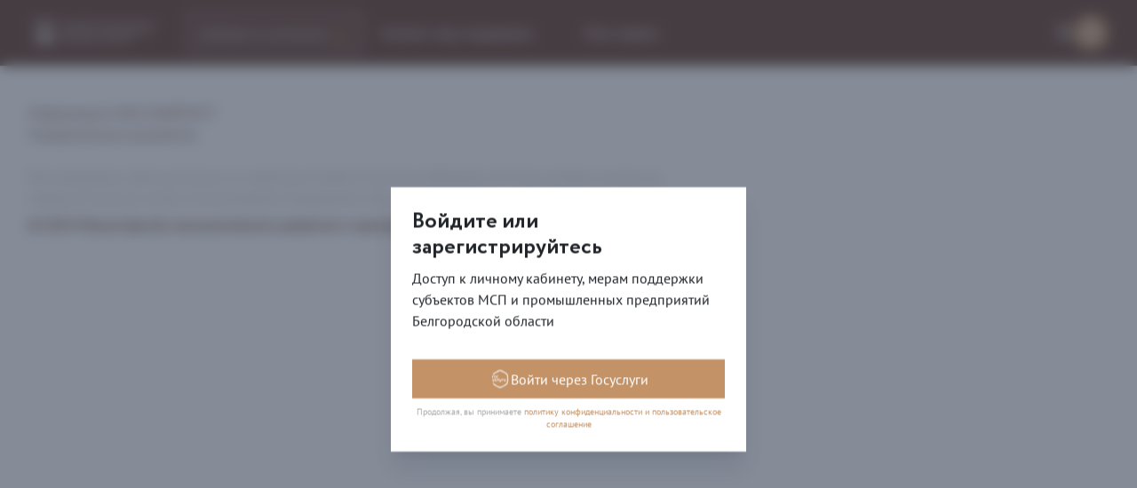

--- FILE ---
content_type: text/html; charset=UTF-8
request_url: https://lk.mb31.ru/esia
body_size: 5773
content:
<!DOCTYPE html>
<html lang="en">

<head>
    <meta charset="UTF-8">
    <meta http-equiv="X-UA-Compatible" content="IE=edge">
    <meta name="viewport" content="width=device-width, initial-scale=1.0">
    <meta name="csrf-token" content="mkUBerFn5PtLq7wNFhOpxenc5wa2oPCPSHRinNq5" />
    <link rel="icon" href="https://lk.mb31.ru/images/favicon.ico" type="image/x-icon">
    <link rel="stylesheet" href="https://lk.mb31.ru/css/style.min.css">
    <title>Личный кабинет субъектов МСП и промышленных предприятий Белгородской области</title>
</head>

<body>

<header class="header">
    <div class="container header__container">

        <a href="https://lk.mb31.ru/home" class="header__logo">
            <img src="https://lk.mb31.ru/images/logo.svg" alt="">
        </a>

        <div class="header__company dropdown-list">
            <div class="header__company_selected dropdown-list__title">
                                    <a href="https://lk.mb31.ru/add-company">
                        <span class="main-text" style="color: white;">Добавить компанию</span>
                        <span class="icon-add" style="vertical-align: middle; display: inline-block;"></span>
                    </a>
                            </div>


            <ul class="header__company_list">
                            </ul>
        </div>

        <div class="header__press">
            <a href="https://lk.mb31.ru/catalog">Каталог мер поддержки</a>
        </div>

        <div class="header__press">
            <a href="https://lk.mb31.ru/orders">Мои заявки</a>
        </div>

        <div class="header__userbar">

            <div class="header__userbar_notification">
                <a id="openNotifications">
                    <img src="https://lk.mb31.ru/images/bell.svg" alt="header-icon-notification">
                </a>
                <div class="notifications" id="notifications">
    <div class="notifications__wrapper">
        <div class="notifications__title heading-3">
            Уведомления
        </div>
        <ul class="notifications__list">
            <li class="notification">
                <div class="notification__header">
                    <div class="notification__header_title main-text">
                        Нет новых уведомлений
                    </div>
                </div>
            </li>
        </ul>
    </div>
</div>
            </div>

            
            
            
            
            

            <div class="header__userbar_profile profile-userbar">

                <div class="profile-userbar__icon open-modal-icon" id="profile_icon">
                    <img class="open-modal-icon" src="https://lk.mb31.ru/images/user.svg" alt="header-icon-user">
                </div>


                <div class="profile-userbar__modal" id="profile_modal">
                    <div class="profile-userbar__modal_info">
                        <div class="profile-userbar__modal_ava">
                            
                        </div>

                        <div class="profile-userbar__modal_initials">
                            <span></span>
                                                    </div>

                        <a href="https://lk.mb31.ru/logout" class="profile-userbar__modal_logout">
                            <span class="logout-icon"></span>
                        </a>

                    </div>
                    <a href="https://lk.mb31.ru/profile" class="profile-userbar__modal_profile">
                        <span class="profile-icon"></span>
                        <span>Профиль</span>
                    </a>
                </div>
            </div>

        </div>
    </div>
</header>

<div class="mobile-header">
    <a href="https://lk.mb31.ru/home" class="mobile-header__home"></a>
    <div class="mobile-header__company dropdown-list">
        <div class="header__company_selected dropdown-list__title">
                            <a href="https://lk.mb31.ru/add-company">
                    <span class="main-text" style="color: white;">Добавить компанию</span>
                    <span class="icon-add" style="vertical-align: middle; display: inline-block;"></span>
                </a>
                    </div>
        <ul class="header__company_list">
                    </ul>
    </div>
    <div id="burgerButton" class="mobile-header__burger">

    </div>

    <nav id="mobileMenu" class="mobile-header__menu">
        <ul>
            <li>
                <a class="main-text" href="https://lk.mb31.ru/catalog">Каталог мер поддержки</a>
            </li>
            <li>
                <a class="main-text" href="https://lk.mb31.ru/orders">Мои заявки</a>
            </li>
            <li>
                <a class="main-text" href="#">Уведомления (0)</a>
            </li>
        </ul>
        <div class="mobile-header__profile">
            <div class="profile-userbar">
                <div class="profile-userbar__modal _active modal-open">
                    <div class="profile-userbar__modal_info">
                        <div class="profile-userbar__modal_ava">
                            
                        </div>
                        <div class="profile-userbar__modal_initials">
                            <span></span>
                                                    </div>

                        <a href="https://lk.mb31.ru/logout" class="profile-userbar__modal_logout">
                            <span class="logout-icon"></span>
                        </a>

                    </div>
                    <a href="https://lk.mb31.ru/profile" class="profile-userbar__modal_profile">
                        <span class="profile-icon"></span>
                        <span>Профиль</span>
                    </a>
                </div>
            </div>
        </div>
    </nav>
</div>
<div class="authorize modal" id="modal">
    <div class="authorize__wrapper">

        <div class="authorize__title heading-2">
            Ваша заявка принята
        </div>

        <div class="authorize__text main-text">
            Спасибо за ваше обращение, наш специалист свяжется с вами в течение 1 рабочего дня        </div>

        <div class="authorize__button">
            <a id="closeModal" class="main-text">
                Закрыть
            </a>
        </div>

    </div>
</div>
<div class="modal-layout" id="modalLayout"></div>


    <div class="modal-layout _open"></div>
    <div class="authorize modal _open">
        <div class="authorize__wrapper">

            <div class="authorize__title heading-2">
                Войдите или зарегистрируйтесь
            </div>

            <div class="authorize__text main-text">
                Доступ к личному кабинету, мерам поддержки субъектов МСП и промышленных предприятий Белгородской области
            </div>

            <div class="authorize__button">
                <a href="https://esia.gosuslugi.ru/aas/oauth2/ac?client_id=LK_MB31&amp;client_secret=[base64]&amp;redirect_uri=https%3A%2F%2Flk.mb31.ru%2Fesia%2Fauth&amp;scope=fullname+id_doc&amp;response_type=code&amp;state=b9b313fb-84ef-4c3f-bb3d-7599d1ab4803&amp;access_type=offline&amp;timestamp=2026.01.21+10%3A39%3A16+%2B0000" class="main-text">
                    <span class="_gosuslugi"></span>
                    Войти через Госуслуги
                </a>
            </div>

            <div class="authorize__description">
                Продолжая, вы принимаете <a href="https://www.mb31.ru/pravila-ispolzovaniya-servisa/" target="_blank"> политику конфиденциальности
                    и
                    пользовательское
                    соглашение </a>
            </div>

        </div>
    </div>


<footer class="footer">
    <div class="container footer__container">
        <ul class="footer__links">
            <li><a href="https://www.mb31.ru/mkk-bofpmsp/rekvizity-mkk-bofpmsp/" target="_blank">Информация МКК БОФПМСП</a></li>
            <li><a href="https://www.mb31.ru/mkk-bofpmsp/uchreditelnye-dokumenty/" target="_blank">Учредительные документы</a></li>
        </ul>

        <div class="footer__explain">
            <p>Все материалы сайта доступны по лицензии Creative Commons Attribution 4.0 при условии ссылки на
                первоисточник (в случае использования материалов сайта в сети Интернет – интерактивная ссылка).</p>
        </div>

        <div class="footer__copyright">
            <span>© 2023 Министерство экономического развития и промышленности Белгородской области</span>
        </div>
    </div>
</footer>


<script src="https://lk.mb31.ru/js/jquery-3.7.0.min.js"></script>
<script src="https://lk.mb31.ru/js/main.min.js"></script>
<script src="https://lk.mb31.ru/js/forms.js"></script>

</body>

</html>


--- FILE ---
content_type: text/css
request_url: https://lk.mb31.ru/css/style.min.css
body_size: 45170
content:
.authorize{background-color:#fff;-webkit-box-shadow:0px 8px 8px -4px rgba(16,24,40,.04),0px 20px 24px -4px rgba(16,24,40,.1);box-shadow:0px 8px 8px -4px rgba(16,24,40,.04),0px 20px 24px -4px rgba(16,24,40,.1);max-width:400px}.authorize__wrapper{display:-webkit-box;display:-ms-flexbox;display:flex;-webkit-box-orient:vertical;-webkit-box-direction:normal;-ms-flex-direction:column;flex-direction:column;padding:24px}.authorize__title{margin-bottom:8px}.authorize__text{margin-bottom:32px}.authorize__button{margin-bottom:8px}.authorize__button a{padding:10px 16px;width:100%;gap:12px;background-color:#c39367;display:-webkit-box;display:-ms-flexbox;display:flex;-webkit-box-align:center;-ms-flex-align:center;align-items:center;-webkit-box-pack:center;-ms-flex-pack:center;justify-content:center;color:#fff}.authorize__description{color:#abaaa9;text-align:center;font-size:10px;font-family:"PT Sans";line-height:140%}.authorize__description a{color:#c39367}*{font-family:"PT Sans",sans-serif;font-weight:400}html,body{height:100%}.container{max-width:1216px;margin:0 auto}@media(max-width: 1216px){.container{padding:0 16px}}.heading-1,.heading-1 a,.heading-1 p,.heading-1 span{font-family:"Circe";font-style:normal;font-weight:700;font-size:48px;line-height:58px;color:#212529}.heading-2,.heading-2 a,.heading-2 p,.heading-2 span{font-family:"Circe";font-style:normal;font-weight:700;font-size:24px;line-height:29px;color:#212529}.heading-3,.heading-3 a,.heading-3 p,.heading-3 span{font-family:"PT Sans";font-style:normal;font-weight:700;font-size:16px;line-height:21px;color:#212529}.main-text{font-family:"PT Sans";font-style:normal;font-weight:400;font-size:16px;line-height:150%;color:#212529}.small-text{font-family:"PT Sans";font-style:normal;font-weight:400;font-size:14px;line-height:150%;color:#abaaa9}.profile-text{color:#212529;font-size:18px;font-family:PT Sans;line-height:150%}.medium-text{color:#667085}.main-title{font-family:"Circe";font-style:normal;font-weight:700;font-size:48px;line-height:58px;color:#623b2a;display:-webkit-box;display:-ms-flexbox;display:flex;-webkit-box-align:center;-ms-flex-align:center;align-items:center;margin-bottom:32px}@media(max-width: 700px){.main-title{font-size:40px;margin-bottom:20px;line-height:45px}}@media(max-width: 475px){.main-title{font-size:24px;margin-bottom:0;line-height:30px;padding-bottom:20px}}.main-title.title-page-padding{padding-top:40px}.main-title__option{margin-right:0;margin-left:auto}.main-title__option_more a{font-style:normal;font-weight:400;font-size:16px;line-height:150%;color:#623b2a;display:-webkit-box;display:-ms-flexbox;display:flex;gap:12px;-webkit-box-align:center;-ms-flex-align:center;align-items:center}.main-title__option_more a span{-webkit-transform:translateY(1px);-ms-transform:translateY(1px);transform:translateY(1px)}.card{padding:24px;border:1px solid #c39367;position:relative;display:-webkit-box;display:-ms-flexbox;display:flex;-webkit-box-orient:vertical;-webkit-box-direction:normal;-ms-flex-direction:column;flex-direction:column;-webkit-box-pack:justify;-ms-flex-pack:justify;justify-content:space-between}.card:hover{background:#c39367}.card:hover .card__content p{color:#fff}.card:hover .card__arrow{background-image:url(../images/whitearrowlink.svg)}.card__content{margin-bottom:20px}.card__content p{color:#623b2a}.card__arrow{margin-right:0;margin-left:auto;width:101px;height:30px;background-size:cover;background-position:center;background-image:url(../images/arrowlink.svg)}.card__arrow img{display:none}.btn a,.btn button,.btn input[type=submit]{display:-webkit-box;display:-ms-flexbox;display:flex;-webkit-box-align:center;-ms-flex-align:center;align-items:center;-webkit-box-pack:center;-ms-flex-pack:center;justify-content:center;background:#c39367;font-family:"PT Sans";font-style:normal;font-weight:700;font-size:16px;line-height:21px;color:#fff}.btn a:hover,.btn button:hover,.btn input[type=submit]:hover{cursor:pointer}@media(max-width: 570px){.btn-mobile{width:100% !important}}.page-back a{display:-webkit-box;display:-ms-flexbox;display:flex;-webkit-box-align:center;-ms-flex-align:center;align-items:center;gap:12px;color:#623b2a}.index-bottom-gap{margin-bottom:56px}@media(max-width: 700px){.index-bottom-gap{margin-bottom:40px}}@media(max-width: 400px){.index-bottom-gap{margin-bottom:20px}}@media(max-width: 400px){.index-bottom-gap-10{margin-bottom:10px}}@media(max-width: 400px){.index-top-gap-10{margin-bottom:10px}}.index-top-gap{margin-top:56px}@media(max-width: 700px){.index-top-gap{margin-top:40px}}@media(max-width: 400px){.index-top-gap{margin-top:20px}}.standart-grid{display:-webkit-box;display:-ms-flexbox;display:flex;-ms-flex-wrap:wrap;flex-wrap:wrap;gap:20px}.standart-grid .card{width:calc(33.33333% - 13.4px)}@media(max-width: 768px){.standart-grid .card{width:100%}}.fifty-grid{display:-webkit-box;display:-ms-flexbox;display:flex;-ms-flex-wrap:wrap;flex-wrap:wrap;gap:20px}@media(max-width: 500px){.fifty-grid{-webkit-box-orient:vertical;-webkit-box-direction:normal;-ms-flex-direction:column;flex-direction:column}}.fifty-grid .card{width:calc(50% - 10px)}@media(max-width: 500px){.fifty-grid .card{width:100%}}.icon-add{display:block;width:20px;height:20px;background-image:url(../images/plus-square.svg);background-position:center;background-size:cover}.paperclip{display:block;width:36px;height:36px;background-image:url(../images/paperclip.svg);background-position:center;background-size:cover}.logout-icon{display:block;width:15px;height:15px;background-position:center;background-size:cover;background-image:url(../images/logout.svg)}.profile-icon{display:block;width:22px;height:18px;background-position:center;background-size:cover;background-image:url(../images/profile.svg)}.arrow-right{display:block;width:41px;height:30px;background-position:center;background-size:cover;background-image:url(../images/arrow-right.svg)}.arrow-left{display:block;width:41px;height:30px;background-position:center;background-size:cover;background-image:url(../images/arrow-right.svg);-webkit-transform:rotate(180deg);-ms-transform:rotate(180deg);transform:rotate(180deg)}@media(max-width: 700px){.arrow-left{width:36px;height:25px}}.icon-search{display:block;width:15px;height:15px;background-position:center;background-size:cover;background-image:url(../images/search.svg)}._small-arrow-back{display:block;width:12px;height:12px;background-position:center;background-size:cover;background-image:url(../images/small-arrow-prev.svg)}@media(max-width: 612px){._small-arrow-back{width:20px;height:20px}}._small-arrow-next{display:block;width:12px;height:12px;background-position:center;background-size:cover;background-image:url(../images/small-arrow-next.svg)}@media(max-width: 612px){._small-arrow-next{width:20px;height:20px}}._small-arrow-down{display:block;width:10px;height:10px;background-position:center;background-size:cover;background-image:url(../images/small-arrow-down.svg)}.icon-document{display:block;width:32px;height:32px;background-position:center;background-size:cover;background-image:url(../images/file.svg)}.icon-download{display:block;width:20px;height:20px;background-position:center;background-size:cover;background-image:url(../images/upload-cloud.svg)}._gosuslugi{display:block;width:24px;height:24px;background-position:center;background-size:cover;background-image:url(../images/gosuslugi.svg)}.dropdown-list{position:relative}.dropdown-list ul{-webkit-transition:.5s;transition:.5s;visibility:hidden;-webkit-transform:translateY(9%);-ms-transform:translateY(9%);transform:translateY(9%);position:absolute;opacity:1;width:100%;-webkit-user-select:none;-moz-user-select:none;-ms-user-select:none;user-select:none;background:#fff;-webkit-box-shadow:0px 12px 16px -4px rgba(16,24,40,.1),0px 4px 6px -2px rgba(16,24,40,.05);box-shadow:0px 12px 16px -4px rgba(16,24,40,.1),0px 4px 6px -2px rgba(16,24,40,.05);color:#623b2a}.dropdown-list ul:hover{visibility:visible}.dropdown-list ul li{padding:10px 14px;position:relative}.dropdown-list ul li:hover{background:rgba(195,147,103,.17);cursor:pointer}.dropdown-list ul li._current::after{content:"";position:absolute;display:block;width:20px;height:20px;right:14px;top:50%;-webkit-transform:translateY(-50%);-ms-transform:translateY(-50%);transform:translateY(-50%);background-image:url(../images/check.svg)}.dropdown-list__title{padding:8px 12px;display:-webkit-box;display:-ms-flexbox;display:flex;-webkit-box-align:center;-ms-flex-align:center;align-items:center;gap:10px}.dropdown-list__title:hover{cursor:pointer}.dropdown-list__title:hover .dropdown-list__icon{-webkit-transform:rotate(180deg);-ms-transform:rotate(180deg);transform:rotate(180deg)}.dropdown-list__title:hover~ul{visibility:visible}.dropdown-list__icon{width:20px;height:20px;-webkit-transform:translateY(1px);-ms-transform:translateY(1px);transform:translateY(1px);-webkit-transition:.5s;transition:.5s}.dropdown-list__icon img{width:100%;height:100%;-o-object-fit:cover;object-fit:cover}ul.marked-list li{list-style-type:disc}ul.numeric-list li{list-style-type:decimal}.step-list{display:-webkit-box;display:-ms-flexbox;display:flex;-webkit-box-orient:vertical;-webkit-box-direction:normal;-ms-flex-direction:column;flex-direction:column;gap:4px}.step-list__item{display:-webkit-box;display:-ms-flexbox;display:flex;gap:12px}.step-list__item:last-child .step-list__decorator_line{opacity:0}.step-list__decorator{display:-webkit-box;display:-ms-flexbox;display:flex;-webkit-box-orient:vertical;-webkit-box-direction:normal;-ms-flex-direction:column;flex-direction:column;-webkit-box-align:center;-ms-flex-align:center;align-items:center;gap:4px}.step-list__decorator_icon{width:24px;height:24px;background-image:url(../images/step-icon.svg);background-position:center;background-size:cover}.step-list__decorator_line{border-radius:2px;width:2px;background-color:#c39367;height:calc(100% - 24px - 4px)}.step-list__content{max-width:641px;padding-bottom:24px}.modal-layout{top:0;left:0;z-index:99;position:fixed;width:100vw;height:100vh;background:rgba(52,64,84,.6);-webkit-backdrop-filter:blur(8px);backdrop-filter:blur(8px);display:none}.modal-layout._open{display:block}.modal{position:fixed;top:50%;left:50%;-webkit-transform:translateX(-50%) translateY(-50%);-ms-transform:translateX(-50%) translateY(-50%);transform:translateX(-50%) translateY(-50%);z-index:100;display:none}.modal._open{display:block}@media(max-width: 1100px){.modal._open.chat{display:-webkit-box;display:-ms-flexbox;display:flex}}.d-none{display:none !important}.breadcumps{padding-top:16px;display:-webkit-box;display:-ms-flexbox;display:flex;-webkit-box-align:center;-ms-flex-align:center;align-items:center;gap:12px}.breadcumps ul{display:-webkit-box;display:-ms-flexbox;display:flex;-webkit-box-align:center;-ms-flex-align:center;align-items:center}.breadcumps ul li{display:-webkit-box;display:-ms-flexbox;display:flex;-webkit-box-align:center;-ms-flex-align:center;align-items:center;color:#c39367}.breadcumps ul li a{color:#abaaa9}.breadcumps ul li a,.breadcumps ul li span{-webkit-transform:translateY(1px);-ms-transform:translateY(1px);transform:translateY(1px)}.breadcumps ul li::before{content:"";display:block;position:static;width:20px;height:20px;background-image:url(../images/slash-divider.svg);background-size:cover;background-position:center}.breadcumps__icon{width:20px;height:20px;background-image:url(../images/breadcump.svg);background-size:cover;background-position:center}.chat{width:1010px}@media(max-width: 1100px){.chat{width:100%;height:100vh;-webkit-box-orient:vertical;-webkit-box-direction:normal;-ms-flex-direction:column;flex-direction:column}}.chat__header{background-color:#fff;padding:20px 24px 24px 24px;border-bottom:1px solid #e4e7ec;display:-webkit-box;display:-ms-flexbox;display:flex;-webkit-box-pack:justify;-ms-flex-pack:justify;justify-content:space-between;-webkit-box-align:center;-ms-flex-align:center;align-items:center}.chat__header_title{color:#623b2a}.chat__header_close button{color:#623b2a;border-radius:8px;border:1px solid #c39367;padding:10px 16px}.chat__header_close button:hover{cursor:pointer}.chat__body{background-color:#f9fafb;padding:0 24px 0px 24px;display:-webkit-box;display:-ms-flexbox;display:flex;-webkit-box-orient:vertical;-webkit-box-direction:normal;-ms-flex-direction:column;flex-direction:column;gap:16px;max-height:54vh;overflow-y:scroll}@media(max-width: 1100px){.chat__body{max-height:none}}.chat__body .message.out{-ms-flex-item-align:end;align-self:flex-end}.chat__divider{display:-webkit-box;display:-ms-flexbox;display:flex;gap:8px;-webkit-box-align:center;-ms-flex-align:center;align-items:center;padding:24px 0}.chat__line{-webkit-box-flex:1;-ms-flex-positive:1;flex-grow:1;background-color:#e4e7ec;height:1px}.chat__form{background-color:#f9fafb;padding:32px 32px 24px 32px}.message{display:-webkit-box;display:-ms-flexbox;display:flex;gap:12px;max-width:560px}.message__ava{width:40px;height:40px;position:relative}.message__ava img{width:100%;height:100%;-o-object-fit:contain;object-fit:contain}.message__ava_indicator{position:absolute;bottom:0;right:0;width:10px;height:10px;border-radius:5px;border:1.5px solid #fff;background:#12b76a}.message__body{-ms-flex-negative:9000;flex-shrink:9000}.message__body_title{display:-webkit-box;display:-ms-flexbox;display:flex;-webkit-box-pack:justify;-ms-flex-pack:justify;justify-content:space-between;-webkit-box-align:center;-ms-flex-align:center;align-items:center;margin-bottom:6px}.message__body_name{font-weight:700;color:#212529}.message__body_content{padding:10px 14px;border-radius:0px 8px 8px 8px;background:var(--gray-100, #f2f4f7);-webkit-box-shadow:0px 1px 2px 0px rgba(16,24,40,.06),0px 1px 3px 0px rgba(16,24,40,.1);box-shadow:0px 1px 2px 0px rgba(16,24,40,.06),0px 1px 3px 0px rgba(16,24,40,.1)}.message__file{display:-webkit-box;display:-ms-flexbox;display:flex;gap:16px;-webkit-box-shadow:0px 1px 2px 0px rgba(16,24,40,.06),0px 1px 3px 0px rgba(16,24,40,.1);box-shadow:0px 1px 2px 0px rgba(16,24,40,.06),0px 1px 3px 0px rgba(16,24,40,.1);background:#fff;border:1px solid #e4e7ec}.message__file_title{color:#c39367}.message.out .message__body_content{border-radius:8px 0px 8px 8px;background-color:#c39367}.message.out .message__body_content p{color:#fff}.chat-form__textarea{position:relative}.chat-form__textarea textarea{resize:none;width:100%;height:104px;color:#abaaa9;font-size:16px;font-family:PT Sans;line-height:150%;padding:10px 150px 14px 10px}.chat-form__textarea textarea:focus{outline:none}.chat-form__tools{position:absolute;right:12px;bottom:12px;z-index:2;display:-webkit-box;display:-ms-flexbox;display:flex;-webkit-box-align:center;-ms-flex-align:center;align-items:center;gap:8px}.chat-form__file:hover{cursor:pointer}.chat-form__file input{width:36px;height:36px;position:absolute;top:0;left:0;opacity:0}.chat-form__file input:hover{cursor:pointer}.chat-form__button input[type=submit]{padding:10px 16px}.detail{padding-bottom:80px}.detail__wrapper{border:1px solid #e4e7ec}.detail__header{border-bottom:1px solid #e4e7ec;display:-webkit-box;display:-ms-flexbox;display:flex;-webkit-box-orient:vertical;-webkit-box-direction:normal;-ms-flex-direction:column;flex-direction:column;gap:8px;padding:16px 24px}.detail__header_title{max-width:991px}.detail__header_title h3{line-height:140%}.detail__info{display:-webkit-box;display:-ms-flexbox;display:flex;-webkit-box-orient:vertical;-webkit-box-direction:normal;-ms-flex-direction:column;flex-direction:column;gap:33px;padding:32px 24px;border-bottom:1px solid #e4e7ec}.detail__info_title{display:-webkit-box;display:-ms-flexbox;display:flex;-webkit-box-pack:justify;-ms-flex-pack:justify;justify-content:space-between;-webkit-box-align:center;-ms-flex-align:center;align-items:center}.detail__info_content{display:-webkit-box;display:-ms-flexbox;display:flex;-webkit-box-orient:vertical;-webkit-box-direction:normal;-ms-flex-direction:column;flex-direction:column;gap:4px}.detail__subtitle{line-height:21px}.detail__docs{display:-webkit-box;display:-ms-flexbox;display:flex;-webkit-box-orient:vertical;-webkit-box-direction:normal;-ms-flex-direction:column;flex-direction:column;padding:32px 24px;border-bottom:1px solid #e4e7ec}.detail__docs_title{display:-webkit-box;display:-ms-flexbox;display:flex;-webkit-box-orient:vertical;-webkit-box-direction:normal;-ms-flex-direction:column;flex-direction:column;gap:41px;margin-bottom:24px}.detail__docs_wrapper{margin-bottom:26px;display:-webkit-box;display:-ms-flexbox;display:flex;-webkit-box-orient:vertical;-webkit-box-direction:normal;-ms-flex-direction:column;flex-direction:column;gap:16px}.detail__docs_download-all a{display:-webkit-box;display:-ms-flexbox;display:flex;-webkit-box-align:center;-ms-flex-align:center;align-items:center;gap:8px;color:#c39367}.detail__docs_download-all a div{-webkit-transform:translateY(2px);-ms-transform:translateY(2px);transform:translateY(2px)}.detail__chat-link{padding:25px 24px}.detail__chat-link a{color:#c39367}.detail__chat-link a:hover{cursor:pointer}.document{display:-webkit-box;display:-ms-flexbox;display:flex;-webkit-box-align:center;-ms-flex-align:center;align-items:center;width:392px;height:72px;background:#fff;border:1px solid #f2f2f2;padding:16px 18px}.document__info{margin:0 16px}.document__info .heading-3{color:#c39367}@media(max-width: 500px){.document{width:100%}}.document__download{-ms-flex-item-align:start;align-self:flex-start;margin-right:0;margin-left:auto}@font-face{font-family:"Circe";src:local("CirceBold"),local("CirceBold"),url("../fonts/CirceBold.woff2") format("woff2"),url("../fonts/CirceBold.woff") format("woff");font-weight:700;font-style:normal}@font-face{font-family:"PT Sans";src:local("PTSans-Bold"),local("PTSans-Bold"),url("../fonts/PTSans-Bold.woff2") format("woff2"),url("../fonts/PTSans-Bold.woff") format("woff");font-weight:700;font-style:normal}@font-face{font-family:"PT Sans";src:local("PTSans-Regular"),local("PTSans-Regular"),url("../fonts/PTSans-Regular.woff2") format("woff2"),url("../fonts/PTSans-Regular.woff") format("woff");font-weight:400;font-style:normal}.footer{padding:40px 0 30px;border-top:1px solid rgba(0,0,0,.1)}.footer__container{display:-webkit-box;display:-ms-flexbox;display:flex;-webkit-box-orient:vertical;-webkit-box-direction:normal;-ms-flex-direction:column;flex-direction:column}.footer__links{display:-webkit-box;display:-ms-flexbox;display:flex;-webkit-box-orient:vertical;-webkit-box-direction:normal;-ms-flex-direction:column;flex-direction:column;gap:8px;margin-bottom:24px}.footer__links li a{font-family:"PT Sans";font-style:normal;font-weight:400;font-size:16px;line-height:150%;color:#623b2a}.footer__explain{max-width:804px;margin-bottom:8px}.footer__explain p{font-family:"PT Sans";font-style:normal;font-weight:400;font-size:16px;line-height:150%;color:#abaaa9}.footer__copyright span{font-family:"PT Sans";font-style:normal;font-weight:700;font-size:16px;line-height:21px;color:#623b2a}.form{display:-webkit-box;display:-ms-flexbox;display:flex;-webkit-box-orient:vertical;-webkit-box-direction:normal;-ms-flex-direction:column;flex-direction:column}.form__title{color:#fff;margin-bottom:24px}.form__wrapper{width:100%;display:-webkit-box;display:-ms-flexbox;display:flex;-webkit-box-orient:vertical;-webkit-box-direction:normal;-ms-flex-direction:column;flex-direction:column;row-gap:24px;margin-bottom:32px}.form__block{width:100%}.form__block.w-50{width:calc(50% - 10px)}@media(max-width: 570px){.form__block.w-50{width:100%}}.form__block_title{color:#2a2859;font-weight:700;margin-bottom:6px}.form__block input:focus,.form__block textarea:focus,.form__block select:focus{outline:none}.form__select select{border:1px solid #d0d5dd;width:100%;height:48px;padding:10px 14px;font-family:"PT Sans";font-style:normal;font-weight:400;font-size:16px;line-height:150%;color:#212529;-webkit-appearance:none;-moz-appearance:none;appearance:none;background-image:url(../images/selectarrow.svg);background-size:16px;background-position:calc(100% - 20px) 19px;background-repeat:no-repeat}.form__input input{width:100%;padding:12px 16px;height:48px;border:1px solid #d0d5dd}.form__input input::-webkit-input-placeholder{font-family:"PT Sans";font-style:normal;font-weight:400;font-size:16px;line-height:150%;color:#abaaa9}.form__input input::-moz-placeholder{font-family:"PT Sans";font-style:normal;font-weight:400;font-size:16px;line-height:150%;color:#abaaa9}.form__input input:-ms-input-placeholder{font-family:"PT Sans";font-style:normal;font-weight:400;font-size:16px;line-height:150%;color:#abaaa9}.form__input input::-ms-input-placeholder{font-family:"PT Sans";font-style:normal;font-weight:400;font-size:16px;line-height:150%;color:#abaaa9}.form__input input::placeholder{font-family:"PT Sans";font-style:normal;font-weight:400;font-size:16px;line-height:150%;color:#abaaa9}.form__input.error{position:relative}.form__input.error input{border:1px solid #fda29b}.form__input.error::after{content:"";position:absolute;display:block;width:16px;height:16px;background-image:url(../images/alert-circle.svg);background-position:center;background-size:cover;right:16px;top:43px}.form__input label{position:absolute;bottom:0;left:0;-webkit-transform:translateY(100%);-ms-transform:translateY(100%);transform:translateY(100%);width:100%;color:#f04438;font-size:12px;font-family:"PT Sans";line-height:20px}.form__textarea{width:100%}.form__textarea textarea{height:127px;width:100%;border:1px solid #d0d5dd;padding:12px 16px;resize:none}.form__file{padding:16px 24px;display:-webkit-box;display:-ms-flexbox;display:flex;-webkit-box-orient:vertical;-webkit-box-direction:normal;-ms-flex-direction:column;flex-direction:column;-webkit-box-pack:center;-ms-flex-pack:center;justify-content:center;-webkit-box-align:center;-ms-flex-align:center;align-items:center;background:#f9fafb;border:1px dashed #e4e7ec;position:relative}.form__file_icon{width:40px;height:40px;background-image:url(../images/clouddownload.svg);background-position:center;background-size:cover;margin-bottom:12px}.form__file_title{color:#c39367;font-weight:700;margin-bottom:4px}.form__file input[type=file]{position:absolute;width:100%;height:100%;z-index:3;opacity:0}.form__file input[type=file]:hover{cursor:pointer}.form__checkbox label.error-label{color:#f04438;font-size:12px;font-family:"PT Sans";line-height:20px}.form__submit{width:100%}.form__submit input[type=submit]{width:100%;height:44px}.side-filter__checkbox-label{-webkit-transform:translateY(-2px);-ms-transform:translateY(-2px);transform:translateY(-2px)}.checkbox{display:inline-block;position:relative;padding-left:33px;margin-bottom:12px;cursor:pointer;-webkit-user-select:none;-moz-user-select:none;-ms-user-select:none;user-select:none}.checkbox input{position:absolute;opacity:0;cursor:pointer;height:0;width:0}.checkmark{position:absolute;top:0;left:0;height:20px;width:20px;background-color:rgba(0,0,0,0);mix-blend-mode:normal;border:1px solid #d0d5dd}.checkbox:hover input~.checkmark{background-color:rgba(0,0,0,0)}.checkbox input:checked~.checkmark{background-color:rgba(0,0,0,0)}.checkmark:after{content:"";position:absolute;display:none}.checkbox input:checked~.checkmark:after{display:block}.checkbox .checkmark:after{left:2px;top:2px;width:16px;height:16px;background-size:cover;background-position:center;background-repeat:no-repeat;background-image:url(../images/check.svg)}.checkbox label{color:#667085}.checkbox label a{color:#c39367}.header{background:#623b2a;padding:16px 0;position:relative;z-index:10}@media(max-width: 990px){.header{display:none}}.header__container{display:-webkit-box;display:-ms-flexbox;display:flex;-webkit-box-align:center;-ms-flex-align:center;align-items:center;font-family:"PT Sans";font-style:normal;font-weight:400;font-size:16px;line-height:150%;color:#fff}.header__logo{margin-right:24px}.header__company{margin-right:24px}.header__company_selected{border:1px solid #fff}.header__catalog{margin-right:56.5px}.header__press{margin-right:56.5px}.header__learning{margin-right:80px}.header__userbar{display:-webkit-box;display:-ms-flexbox;display:flex;-webkit-box-align:center;-ms-flex-align:center;align-items:center;-webkit-column-gap:28px;-moz-column-gap:28px;column-gap:28px;margin-right:0;margin-left:auto}.header__userbar_notification{-webkit-transform:translateY(1px);-ms-transform:translateY(1px);transform:translateY(1px)}.header__userbar_question{-webkit-transform:translateY(1px);-ms-transform:translateY(1px);transform:translateY(1px)}.profile-userbar{position:relative}.profile-userbar__icon{width:40px;height:40px;display:-webkit-box;display:-ms-flexbox;display:flex;-webkit-box-align:center;-ms-flex-align:center;align-items:center;-webkit-box-pack:center;-ms-flex-pack:center;justify-content:center;background:#c39367;border-radius:50%}.profile-userbar__icon:hover{cursor:pointer}.profile-userbar__modal{display:none;position:absolute;-webkit-transform:translateY(10%) translateX(0%);-ms-transform:translateY(10%) translateX(0%);transform:translateY(10%) translateX(0%);right:0px;background:#fff;padding:24px 16px;-webkit-box-shadow:0px 12px 16px -4px rgba(16,24,40,.1),0px 4px 6px -2px rgba(16,24,40,.05);box-shadow:0px 12px 16px -4px rgba(16,24,40,.1),0px 4px 6px -2px rgba(16,24,40,.05);color:#212529;width:312px;-webkit-box-orient:vertical;-webkit-box-direction:normal;-ms-flex-direction:column;flex-direction:column}.profile-userbar__modal._active{display:-webkit-box;display:-ms-flexbox;display:flex}.profile-userbar__modal_info{display:-webkit-box;display:-ms-flexbox;display:flex;padding-bottom:24px;padding-left:12px}.profile-userbar__modal_ava{width:40px;height:40px;display:-webkit-box;display:-ms-flexbox;display:flex;-webkit-box-align:center;-ms-flex-align:center;align-items:center;-webkit-box-pack:center;-ms-flex-pack:center;justify-content:center;background:#c39367;border-radius:50%;font-family:"PT Sans";font-style:normal;font-weight:500;font-size:16px;line-height:24px;text-align:center;color:#fff;margin-right:12px}.profile-userbar__modal_initials{display:-webkit-box;display:-ms-flexbox;display:flex;-webkit-box-orient:vertical;-webkit-box-direction:normal;-ms-flex-direction:column;flex-direction:column}.profile-userbar__modal_initials span{font-family:"PT Sans";font-style:normal;font-weight:700;font-size:16px;line-height:150%}.profile-userbar__modal_initials a{font-family:"PT Sans";font-style:normal;font-weight:400;font-size:14px;line-height:150%;color:#abaaa9}.profile-userbar__modal_logout{display:inline-block;margin-right:0;margin-left:auto}.profile-userbar__modal_profile{padding-top:27px;padding-left:12px;border-top:1px solid #e4e7ec;display:-webkit-box;display:-ms-flexbox;display:flex;gap:12px;-webkit-box-align:center;-ms-flex-align:center;align-items:center}.mobile-header{background:#623b2a;padding:16px 16px 16px 16px;display:-webkit-box;display:-ms-flexbox;display:flex;gap:10px;-webkit-box-pack:justify;-ms-flex-pack:justify;justify-content:space-between;-webkit-box-align:center;-ms-flex-align:center;align-items:center}@media(min-width: 990px){.mobile-header{display:none}}.mobile-header__home{width:37px;height:40px;display:block;background-image:url(../images/mobile-logo.svg);background-position:center;background-size:cover}.mobile-header__company{color:#fff}.mobile-header__burger{width:30px;height:30px;background-image:url(../images/menu.svg);background-position:center;background-size:contain;-webkit-transition:.5s ease;transition:.5s ease}.mobile-header__burger:hover{cursor:pointer}.mobile-header__burger._open{background-image:url(../images/close.svg)}.mobile-header__menu{padding-top:24px;display:none;z-index:999;position:fixed;top:72px;left:0;width:100vw;height:calc(100vh - 72px);-webkit-box-orient:vertical;-webkit-box-direction:normal;-ms-flex-direction:column;flex-direction:column;background:var(--white, #fff);-webkit-box-shadow:0px 4px 6px -2px rgba(16,24,40,.05),0px 12px 16px -4px rgba(16,24,40,.1);box-shadow:0px 4px 6px -2px rgba(16,24,40,.05),0px 12px 16px -4px rgba(16,24,40,.1)}.mobile-header__menu._active{display:-webkit-box;display:-ms-flexbox;display:flex}.mobile-header__menu li{padding:12px 16px;border-bottom:1px solid #e4e7ec}.mobile-header__menu li a{color:var(--brown, #623b2a);font-weight:700}.mobile-header__profile .profile-userbar__modal{width:100%}@media(max-width: 768px){.offers__cards{-webkit-box-orient:vertical;-webkit-box-direction:normal;-ms-flex-direction:column;flex-direction:column}}.offers__filter{display:-webkit-box;display:-ms-flexbox;display:flex;-webkit-box-align:center;-ms-flex-align:center;align-items:center;gap:20px;margin-bottom:18px}.offers__filter_title{-webkit-transform:translateY(-1px);-ms-transform:translateY(-1px);transform:translateY(-1px);font-family:"Circe";font-style:normal;font-weight:700;font-size:24px;line-height:29px;color:#212529}@media(max-width: 580px){.offers__filter_title{display:none}}.offers__filter_list-title{font-family:"Circe";font-style:normal;font-weight:700;font-size:24px;line-height:29px;color:#c39367;gap:20px}@media(max-width: 580px){.offers__filter_list-title{padding-left:0;font-size:18px}}.offers__filter_list-icon{-webkit-transform:translateY(3px);-ms-transform:translateY(3px);transform:translateY(3px);width:10px;height:5px}.offers__filter_list-icon img{width:100%;height:100%;-o-object-fit:cover;object-fit:cover}@media(max-width: 580px){.offers__filter_list-icon{width:12px;height:6px}}.search{display:-webkit-box;display:-ms-flexbox;display:flex;-webkit-box-align:center;-ms-flex-align:center;align-items:center;gap:20px;margin-bottom:32px}@media(max-width: 550px){.search{gap:10px}}.search__wrapper{height:44px;-webkit-box-flex:1;-ms-flex-positive:1;flex-grow:1;position:relative}.search__wrapper input{width:100%;height:100%;border:1px solid #d0d5dd;padding-left:42px}.search__wrapper input:focus{outline:none}.search__wrapper input::-webkit-input-placeholder{font-family:"PT Sans";font-style:normal;font-weight:400;font-size:16px;line-height:150%;color:#667085}.search__wrapper input::-moz-placeholder{font-family:"PT Sans";font-style:normal;font-weight:400;font-size:16px;line-height:150%;color:#667085}.search__wrapper input:-ms-input-placeholder{font-family:"PT Sans";font-style:normal;font-weight:400;font-size:16px;line-height:150%;color:#667085}.search__wrapper input::-ms-input-placeholder{font-family:"PT Sans";font-style:normal;font-weight:400;font-size:16px;line-height:150%;color:#667085}.search__wrapper input::placeholder{font-family:"PT Sans";font-style:normal;font-weight:400;font-size:16px;line-height:150%;color:#667085}.search__icon{top:14.5px;left:16.5px;position:absolute}@media(max-width: 550px){.search__btn{width:44px;height:44px;background-image:url(../images/Button.svg)}}.search__btn input[type=submit]{width:186px;height:44px}@media(max-width: 550px){.search__btn input[type=submit]{display:none}}.consultation{background:#f9fafb;padding:48px 0}@media(max-width: 570px){.consultation{background:none;padding-top:0;padding-left:0}}@media(max-width: 570px){.consultation__info{display:none}}.consultation__info-mobile{background:#f9fafb;padding-left:16px;padding-right:16px;padding-top:20px;padding-bottom:20px;margin-bottom:20px}@media(min-width: 571px){.consultation__info-mobile{display:none}}.consultation__container{display:-webkit-box;display:-ms-flexbox;display:flex;-webkit-box-orient:vertical;-webkit-box-direction:normal;-ms-flex-direction:column;flex-direction:column;gap:56px}.consultation__title{margin-bottom:16px;color:#2a2859}.consultation__text{max-width:560px}.consultation__form{width:100%}.consultation__form_wrapper{display:-webkit-box;display:-ms-flexbox;display:flex;-webkit-box-align:center;-ms-flex-align:center;align-items:center;-webkit-box-pack:center;-ms-flex-pack:center;justify-content:center;-ms-flex-wrap:wrap;flex-wrap:wrap}.consultation__form_wrapper .form__wrapper{-ms-flex-wrap:wrap;flex-wrap:wrap;-webkit-box-orient:horizontal;-webkit-box-direction:normal;-ms-flex-direction:row;flex-direction:row;-webkit-column-gap:20px;-moz-column-gap:20px;column-gap:20px;row-gap:24px}.consultation__form_wrapper .form__submit{width:300px;-ms-flex-item-align:start;align-self:flex-start}.catalog__wrapper{gap:10px}.inn{min-height:85%;padding-bottom:80px}.inn__wrapper{display:-webkit-box;display:-ms-flexbox;display:flex;-webkit-box-orient:vertical;-webkit-box-direction:normal;-ms-flex-direction:column;flex-direction:column;padding-bottom:32px}.inn__wrapper:last-child{padding-bottom:0;padding-top:40px}.inn__title{font-weight:700;color:#2a2859;margin-bottom:6px}.inn__form_input{margin-bottom:12px}.inn__form_input input{border:1px solid #d0d5dd;width:495px;padding:12px 16px}.inn__form_input input:focus{outline:none}@media(max-width: 500px){.inn__form_input input{width:100%}}.inn__form_input.alert{border:1px solid #fda29b}.inn__form_submit input{width:298px;padding:10px 18px}@media(max-width: 500px){.inn__form_submit input{width:100%}}.inn__form_link{margin-top:58px}.inn__form_link a{width:298px;padding:10px 18px}@media(max-width: 500px){.inn__form_link a{width:100%}}.measures{padding-top:43px;padding-bottom:80px}@media(max-width: 700px){.measures{padding-top:30px}}.measures__title{padding-top:40px}@media(max-width: 700px){.measures__title{padding-top:30px}}.detail-measure{padding-bottom:80px}.detail-measure__wrapper{display:-webkit-box;display:-ms-flexbox;display:flex;-webkit-column-gap:20px;-moz-column-gap:20px;column-gap:20px;row-gap:32px}@media(max-width: 1150px){.detail-measure__wrapper{-webkit-box-orient:vertical;-webkit-box-direction:normal;-ms-flex-direction:column;flex-direction:column}}.detail-measure__content{max-width:804px;display:-webkit-box;display:-ms-flexbox;display:flex;-webkit-box-orient:vertical;-webkit-box-direction:normal;-ms-flex-direction:column;flex-direction:column;gap:24px}@media(max-width: 1150px){.detail-measure__content{max-width:-webkit-max-content;max-width:-moz-max-content;max-width:max-content}}.detail-measure__content div{border:1px solid #e4e7ec;padding:24px}.detail-measure__content div h4{font-weight:700;color:#2a2859;margin-bottom:8px;font-family:"PT Sans";font-style:normal;font-size:16px;line-height:21px}.detail-measure__content div p,.detail-measure__content div ul,.detail-measure__content div li{margin-bottom:8px}.detail-measure__content div ul{padding-left:24px}.detail-measure__content div ul.step-list{padding-left:0}.detail-measure__content div ul li ul,.detail-measure__content div ul li ol{padding-top:8px}.detail-measure__content div ol li:not(:last-child){margin-bottom:4px}.detail-measure__form{width:392px}@media(max-width: 1150px){.detail-measure__form{width:100%}}.detail-measure__form form{padding:24px;background:#c39367}.detail-measure__form form .small-text,.detail-measure__form form .heading-3,.detail-measure__form form .main-text,.detail-measure__form form a{color:#fff}.detail-measure__form form a{text-decoration:underline}.detail-measure__form form .form__file_title{color:#c39367}.detail-measure__form form .form__file_description{color:#abaaa9}.detail-measure__form form .form__submit{border:1px solid #fff}.detail-measure__form form .checkmark,.detail-measure__form form .checkbox input:checked~.checkmark,.detail-measure__form form .checkmark:hover{background-color:#fff}.header__userbar_notification{position:relative}.header__userbar_notification a:hover{cursor:pointer}.notifications{display:none;position:absolute;right:0;top:40px;padding:16px;width:376px;background:var(--white, #fff);-webkit-box-shadow:0px 4px 6px -2px rgba(16,24,40,.05),0px 12px 16px -4px rgba(16,24,40,.1);box-shadow:0px 4px 6px -2px rgba(16,24,40,.05),0px 12px 16px -4px rgba(16,24,40,.1)}.notifications._opened{display:block}.notifications__wrapper{display:-webkit-box;display:-ms-flexbox;display:flex;-webkit-box-orient:vertical;-webkit-box-direction:normal;-ms-flex-direction:column;flex-direction:column}.notifications__title{padding-bottom:20px}.notification{display:-webkit-box;display:-ms-flexbox;display:flex;-webkit-box-orient:vertical;-webkit-box-direction:normal;-ms-flex-direction:column;flex-direction:column;gap:4px}.notification:first-child{padding:25px 0 20px 0;border-bottom:1px solid #e4e7ec;border-top:1px solid #e4e7ec}.notification:not(:first-child){padding:20px 0;border-bottom:1px solid #e4e7ec}.notification__header{display:-webkit-box;display:-ms-flexbox;display:flex;-webkit-box-pack:justify;-ms-flex-pack:justify;justify-content:space-between}.notification__header_title{color:#344054}.notification__header_status span{display:-webkit-box;display:-ms-flexbox;display:flex;padding:2px 8px 2px 6px;-webkit-box-align:center;-ms-flex-align:center;align-items:center;gap:6px;text-align:center;font-size:12px;font-family:PT Sans;border-radius:16px;line-height:150%}.notification__header_status span::before{content:"";position:static;display:block;width:8px;height:8px;border-radius:50%}.notification__header_status span._new{color:var(--success-700, #027a48);background:var(--success-50, #ecfdf3)}.notification__header_status span._new::before{background-color:#027a48}*{padding:0px;margin:0px;border:0px}*,*:before,*:after{-webkit-box-sizing:border-box;box-sizing:border-box}html,body{height:100%}body{line-height:1;-ms-text-size-adjust:100%;-moz-text-size-adjust:100%;-webkit-text-size-adjust:100%;-webkit-font-smoothing:antialiased;-moz-osx-font-smoothing:grayscale}input,button,textarea{font-size:inherit}button{cursor:pointer;color:inherit;background-color:inherit}a{color:inherit}a:link,a:visited{text-decoration:none}a:hover{text-decoration:none}ul li{list-style:none}img{vertical-align:top}h1,h2,h3,h4,h5,h6{font-weight:inherit;font-size:inherit}input::-webkit-outer-spin-button,input::-webkit-inner-spin-button{-webkit-appearance:none;margin:0}input[type=number]{-moz-appearance:textfield}p{margin:0;padding:0}.profile__wrapper{display:-webkit-box;display:-ms-flexbox;display:flex;-webkit-box-orient:vertical;-webkit-box-direction:normal;-ms-flex-direction:column;flex-direction:column;gap:56px}.profile__block_header{display:-webkit-box;display:-ms-flexbox;display:flex;-webkit-box-align:center;-ms-flex-align:center;align-items:center}@media(max-width: 730px){.profile__block_header{-webkit-box-pack:justify;-ms-flex-pack:justify;justify-content:space-between}}.profile__block_option{color:#623b2a}.profile__block_option-mobile{width:24px;height:24px;background-image:url(../images/edit.svg)}@media(min-width: 731px){.profile__block_option-mobile{display:none}}.profile__block_tools{display:-webkit-box;display:-ms-flexbox;display:flex;-webkit-box-align:center;-ms-flex-align:center;align-items:center;gap:40px;margin-right:0;margin-left:auto}@media(max-width: 730px){.profile__block_tools{display:none}}.profile__block_description{color:#abaaa9}.profile__block_wrapper{padding-top:48px;display:-webkit-box;display:-ms-flexbox;display:flex;-webkit-box-orient:vertical;-webkit-box-direction:normal;-ms-flex-direction:column;flex-direction:column;gap:20px}.profile__block_btn{padding-top:37px}.profile__block_btn a{max-width:220px;border:1px solid #c39367;padding:8px 14px;display:-webkit-box;display:-ms-flexbox;display:flex;-webkit-box-align:center;-ms-flex-align:center;align-items:center;-webkit-box-pack:center;-ms-flex-pack:center;justify-content:center;gap:8px}.profile__block_btn a span{font-weight:700}.item-profile{display:-webkit-box;display:-ms-flexbox;display:flex;-webkit-box-align:center;-ms-flex-align:center;align-items:center;gap:32px}.item-profile:not(:last-child){border-bottom:1px solid #e4e7ec;padding-bottom:23px}.item-profile__title{color:#212529;width:280px;opacity:.6999999881}@media(max-width: 730px){.item-profile__title{width:190px}}@media(max-width: 490px){.item-profile__title{width:150px}}@media(max-width: 456px){.item-profile__title{width:110px}}@media(max-width: 415px){.item-profile__title{width:90px}}@media(max-width: 390px){.item-profile__title{width:70px}}@media(max-width: 370px){.item-profile__content{width:150px}}.item-profile .btn button{width:298px;padding:10px 18px}@media(max-width: 768px){.requests__title{font-size:35px}}@media(max-width: 500px){.requests__title{font-size:24px}}.requests__select{display:-webkit-box;display:-ms-flexbox;display:flex;-webkit-box-align:center;-ms-flex-align:center;align-items:center;gap:8px}.requests__select_title{font-family:"Circe";font-style:normal;font-weight:700;font-size:24px;line-height:29px;color:#212529}@media(max-width: 500px){.requests__select_title{display:none}}.requests__select select{-webkit-transform:translateY(3px);-ms-transform:translateY(3px);transform:translateY(3px);font-family:"Circe";font-style:normal;font-weight:700;font-size:24px;line-height:29px;color:#c39367}.table-requests{border-top:1px solid #e4e7ec;border-left:1px solid #e4e7ec;border-right:1px solid #e4e7ec}@media(max-width: 768px){.table-requests{border:none}}.table-requests__filter,.table-requests__item{display:grid;grid-template-columns:134px 125px 1fr 168px;-webkit-column-gap:24px;-moz-column-gap:24px;column-gap:24px;padding:12px 0}.table-requests__filter_number,.table-requests__item_number{margin-left:24px}.table-requests__item-mobile{display:grid;grid-template-columns:150px auto;border-top:1px solid #e4e7ec;border-left:1px solid #e4e7ec;border-right:1px solid #e4e7ec}@media(max-width: 390px){.table-requests__item-mobile{grid-template-columns:130px auto}}@media(max-width: 350px){.table-requests__item-mobile{grid-template-columns:110px auto}}.table-requests__grid-element-mobile{display:-webkit-box;display:-ms-flexbox;display:flex;-webkit-box-align:center;-ms-flex-align:center;align-items:center;padding-left:20px;padding-top:16px;padding-bottom:16px;padding-right:16px}.table-requests__row-border{grid-column:1/3;width:100%;height:1px;background-color:#e4e7ec}@media(max-width: 768px){.table-requests__wrapper{display:none}}.table-requests__wrapper-mobile{display:-webkit-box;display:-ms-flexbox;display:flex;-webkit-box-orient:vertical;-webkit-box-direction:normal;-ms-flex-direction:column;flex-direction:column;gap:20px}@media(min-width: 769px){.table-requests__wrapper-mobile{display:none}}.table-requests__filter{border-bottom:1px solid #e4e7ec}.table-requests__filter div{color:#667085}@media(max-width: 768px){.table-requests__filter{display:none}}.table-requests__filter_date{display:-webkit-box;display:-ms-flexbox;display:flex;-webkit-box-align:center;-ms-flex-align:center;align-items:center;gap:8px}.table-requests__filter_date .up{-webkit-transform:rotate(180deg);-ms-transform:rotate(180deg);transform:rotate(180deg)}.table-requests__item{border-bottom:1px solid #e4e7ec;-webkit-box-align:center;-ms-flex-align:center;align-items:center}.table-requests__item_number{color:#667085}.table-requests__item_date{color:#667085}.table-requests__item_title{color:#c39367}.table-requests__item_status span{position:relative;display:-webkit-inline-box;display:-ms-inline-flexbox;display:inline-flex;-webkit-box-align:center;-ms-flex-align:center;align-items:center;gap:6px;padding:2px 8px 2px 20px;border-radius:16px}.table-requests__item_status span.in-progress{background:#f2f4f7;color:#344054}.table-requests__item_status span.in-progress::before{background:#667085}.table-requests__item_status span.done{background:#ecfdf3;color:#027a48}.table-requests__item_status span.done::before{background:#12b76a}.table-requests__item_status span.closed{background:#fef3f2;color:#b42318}.table-requests__item_status span.closed::before{background:#f04438}.table-requests__item_status span::before{content:"";display:block;position:absolute;top:50%;left:7px;-webkit-transform:translateY(-50%);-ms-transform:translateY(-50%);transform:translateY(-50%);width:6px;height:6px;border-radius:50%}.table-requests__control{border-bottom:1px solid #e4e7ec;padding:24px;display:-webkit-box;display:-ms-flexbox;display:flex;-webkit-box-align:center;-ms-flex-align:center;align-items:center;-webkit-box-pack:justify;-ms-flex-pack:justify;justify-content:space-between}@media(max-width: 612px){.table-requests__control{padding-top:24px;padding-left:0;padding-right:0}}.table-requests__control_btn{display:-webkit-box;display:-ms-flexbox;display:flex;-webkit-box-align:center;-ms-flex-align:center;align-items:center;gap:8px;color:#623b2a;border:1px solid #c39367;padding:8px 14px}@media(max-width: 612px){.table-requests__control_btn{padding:8px 8px}}.table-requests__control_btn span{-webkit-transform:translateY(1px);-ms-transform:translateY(1px);transform:translateY(1px)}@media(max-width: 612px){.table-requests__control_btn-text{display:none}}.table-requests__control_pagination{display:-webkit-box;display:-ms-flexbox;display:flex;gap:2px;-webkit-box-align:center;-ms-flex-align:center;align-items:center}@media(max-width: 612px){.table-requests__control_pagination{display:none}}@media(min-width: 613px){.table-requests__control_pagination-mobile{display:none}}.table-requests__control_pagination-item{color:#c39367;width:40px;height:40px;display:-webkit-box;display:-ms-flexbox;display:flex;-webkit-box-align:center;-ms-flex-align:center;align-items:center;-webkit-box-pack:center;-ms-flex-pack:center;justify-content:center}.table-requests__control_pagination-item._current{border:1px solid #c39367}

--- FILE ---
content_type: image/svg+xml
request_url: https://lk.mb31.ru/images/plus-square.svg
body_size: 239
content:
<svg width="20" height="20" fill="none" xmlns="http://www.w3.org/2000/svg"><path d="M10 6.667v6.666M6.667 10h6.666M4.167 2.5H17.5v15h-15v-15h1.667z" stroke="#C39367" stroke-width="1.3" stroke-linecap="round" stroke-linejoin="round"/></svg>

--- FILE ---
content_type: application/javascript
request_url: https://lk.mb31.ru/js/forms.js
body_size: 2803
content:
$(document).ready(function () {
    $('.header__company_list > li').click(function () {
        let company_id = $(this).val();
        let company_name = $(this).find('span').html();
        if (company_id) {
            $.ajax({
                type: 'POST',
                url: '/company/select',
                async: true,
                headers: {'X-CSRF-TOKEN': $('meta[name="csrf-token"]').attr('content')},
                data: {
                    "company_id": company_id
                },
                success: function (data) {
                },
                error: function () {
                }
            });
        }

        if (company_id && company_name) {
            $('span.selected-company').html(company_name);
            $(".company-element").removeClass('_current');
            $(this).addClass('_current');
        }
    });

// //use addBack to add the clicked element to the collection.
// $(this).siblings().addBack().children().remove();
// var a = $(this).siblings().toggle();
// $(this).siblings().append('<img src="https://cdn4.iconfinder.com/data/icons/6x16-free-application-icons/16/Delete.png" style="float:right; width:12px; height:12px;">');
// //prepend the clicked element to the parent UL
// $(this).parent().prepend(this);
// })

    // $(".sendform-support-measure").submit(function () {
    //     $.ajax({
    //         type: 'POST',
    //         url: '/add-support-measure-deal',
    //         data: $('#form').serialize(),
    //         success: function (data) {
    //             console.log(data);
    //             openModal();
    //             if (data.result) {
    //                 //
    //             } else {
    //                 //
    //             }
    //         },
    //         error: function () {
    //             //
    //         }
    //     });
    // });

    $("#support-measure-search-button").click(function () {
        var search_value = $('#support-measure-search-text').val();
        if (search_value) {
            window.location.href = '/catalog/search/' + search_value;
        }
    });

    $("#inputFile").change(function () {
        let error = false;
        let filename = ''
        for (file of inputFile.files) {
            if (file.type.indexOf('image') !== -1 || file.type === "application/pdf") {
                filename += file.name
            } else {
                error = true;
            }
        }

        if (error) {
            document.getElementById('filename').innerText = 'Не тот тип файла'
            document.getElementById('filename').style.color = '#f04438'
            document.getElementById('inputFile').value = '';
        } else {
            document.getElementById('filename').innerText = filename
        }

    });

})
;


--- FILE ---
content_type: image/svg+xml
request_url: https://lk.mb31.ru/images/gosuslugi.svg
body_size: 347339
content:
<svg width="24" height="25" fill="none" xmlns="http://www.w3.org/2000/svg" xmlns:xlink="http://www.w3.org/1999/xlink"><path fill="url(#pattern0)" d="M0 .5h24v24H0z"/><defs><pattern id="pattern0" patternContentUnits="objectBoundingBox" width="1" height="1"><use xlink:href="#image0_194_45496" transform="scale(.00049)"/></pattern><image id="image0_194_45496" width="2048" height="2048" xlink:href="[data-uri]"/></defs></svg>

--- FILE ---
content_type: image/svg+xml
request_url: https://lk.mb31.ru/images/logo.svg
body_size: 30361
content:
<svg width="156" height="40" fill="none" xmlns="http://www.w3.org/2000/svg"><path d="M11.653 10.57l1.565.206a.314.314 0 01.27.205l.001.037-.004.01.006.012.002.04c-1.277.104-2.466.13-3.793.069 0 0 .472 1.465 2.56.874l1.006-.253a.332.332 0 01.393.123c.007.02.012.04.02.059-.867.396-1.707.723-2.657 1.028 0 0 .78.987 2.21-.06l.4-.276c.137-.107.33-.083.458.025.013.016.023.034.037.05-.472.46-.956.89-1.503 1.33 0 0 .934.556 1.766-.732l.136-.198 1.143.017c.378 0 .708.208.88.515h.001c.029.051.248.593.38.92-.189-.056-.397-.062-.663.183a.67.67 0 00-.231.45.684.684 0 00.105.398v.003l.196.385-.453.323c-.27-.493-.555-.41-.64-.37-.199.092-.288.356-.192.565a.132.132 0 10.24-.11c-.038-.081.005-.189.064-.216.07-.034.205.058.337.335.101.24.092.42.037.49-.033.043-.062.042-.063.042a.133.133 0 00-.165.088c-.02.07.019.144.088.165.02.006.045.01.075.01a.34.34 0 00.273-.143c.095-.12.12-.3.075-.51l.73-.46a.33.33 0 00.169-.287c0-.038-.021-.113-.021-.113l-.164-.497c.36 0 .654.348.695.795.002.034.005.069.005.104 0 .81-.412 1.497-.982 1.738.036.007.067.011.067.011s.625.044 1.039-.278c.003.002.003.002.007.002.15.6.384.98.384.98l.001-.002v.002s.235-.38.385-.98l.007-.002c.414.32 1.04.278 1.04.278s.03-.003.065-.01c-.57-.242-.983-.928-.983-1.739 0-.496.316-.899.704-.899L19 15.8s-.021.075-.021.113c0 .123.069.23.169.286l.775.497c-.034.193-.007.357.082.471a.344.344 0 00.273.142.249.249 0 00.075-.01.13.13 0 00.088-.165.132.132 0 00-.165-.088c-.001 0-.03.001-.063-.042-.056-.07-.064-.25.037-.49.132-.277.267-.37.337-.336.06.028.102.136.064.216a.132.132 0 10.24.11c.096-.208.006-.472-.192-.565-.086-.04-.382-.124-.658.406l-.501-.354.222-.386v-.002a.684.684 0 00.097-.471.705.705 0 00-.29-.449.634.634 0 00-.624-.105c.11-.272.357-.872.388-.928.173-.309.503-.516.88-.516l1.144-.017.136.198c.83 1.289 1.766.732 1.766.732-.547-.44-1.031-.87-1.503-1.33l.002-.004.004.003a.36.36 0 01.491-.073l.397.273c1.43 1.048 2.21.06 2.21.06a23.3 23.3 0 01-2.656-1.027l.001-.005.005.002a.33.33 0 01.436-.17l.001-.002.974.244c2.09.591 2.561-.874 2.561-.874-1.323.06-2.509.035-3.782-.068a.318.318 0 01.317-.308v-.002l1.512-.2a3.676 3.676 0 001.122-.25c.297-.122.522-.277.694-.443.23-.222.362-.463.439-.672.115-.315.105-.558.105-.558-2.304.976-4.288 1.547-7.083 2.163 0 0 .513.676.513 1.059 0 .34-.277.617-.618.617.019-1.17-.514-2.11-.514-2.11s.495-.149.429-.696c-.6.335-1.052.077-1.408.077-1.326 0-1.23.879-1.195 1.067a.564.564 0 01.59-.219.57.57 0 01.387.335c.273.649-.749 1.094-1.198 1.544v.002h-.008v.002a.618.618 0 01-.618-.618c0-.382.513-1.058.513-1.058-2.794-.616-4.778-1.187-7.082-2.163-.003.002-.078 1.732 2.356 1.925z" fill="#fff"/><path d="M29.107 6.309H5.941v21.603c0 2.7 2.198 4.898 4.9 4.898l3.701-.005c1.093 0 2.103.55 2.704 1.468l.695 1.064.695-1.064a3.222 3.222 0 012.704-1.468l3.701.005c2.702 0 4.9-2.197 4.9-4.898V6.309h-.834zm-.014 21.603c0 .62-.148 1.203-.397 1.729-.756-.103-1.412-.198-2.201-.279 0 0 .12-.238.271-.686 0 0 .472-.152.771-.468.218-.222.381-.482.49-.724a1.42 1.42 0 00.146-.455v-.004c.04-.28.006-.593-.105-.939-.303-.77-.873-1.355-1.703-1.743-.656-.288-2.223-.415-2.436-.425-1.928-.083-2.416-.43-2.418-.43l-.026-.02a.914.914 0 01-.379-.74c0-.501.408-.91.93-.91.017 0 .342-.011.752.338a1.426 1.426 0 102.453-1.02 1.04 1.04 0 01-1.78.865l-.1-.092c-.63-.653-1.234-.668-1.35-.663a1.484 1.484 0 00-.869 2.681c.13.105.726.476 2.762.564.31.014 1.708.147 2.224.374.686.321 1.159.802 1.4 1.414.127.395.119.722-.024.973a.854.854 0 01-.123.16.369.369 0 01-.544-.067 1.2 1.2 0 01-.053-.094h-.002a5.338 5.338 0 00-.497-.877 2.944 2.944 0 00-1.196-1.036l-.073-.035a2.891 2.891 0 00-.805-.222c-.009-.001-.017-.004-.026-.004a2.985 2.985 0 00-.35-.024h-.115c-1.19 0-2.155.959-2.167 2.146v.022c0 .03.004.056.01.083.047.531.489.95 1.033.95 0 0 .197.003 1.285 0 .462 0 .512.425.512.425-2.39.286-3.414-.195-4.448-.202h-.007a.922.922 0 00-.799.467 1.183 1.183 0 00-.127.464s4.537.103 9.319.853a4.047 4.047 0 01-3.303 1.716l-3.703-.005a4.058 4.058 0 00-3.402 1.845 4.06 4.06 0 00-3.394-1.83l-3.728-.01v-.001h-.008a4.047 4.047 0 01-3.303-1.715c5.383-.937 10.7-.87 10.7-.87.052-.196.072-.44.158-.688.15-.38.643-.897 1.509-.897l.792.06c0-.95.434-1.8 1.114-2.36.05-.051.082-.077.082-.077a3.38 3.38 0 01-.705-.048c-1.235-.117-1.455-1.732-2.067-3.41-.508-1.717-2.427-1.91-2.844-1.624-1.747-1.189-3.279.01-3.478.462a.418.418 0 01.2.784l-.289.182a.538.538 0 00-.25.455L11 23.385c-.08.075-.15.237-.066.379l.494.661c.064-.13.275-.41.635-.528.651-.194.827.092.888.276.108.356-.065.627-.34.752-.294.132-.709.073-.709.073s-.11.219-.11.432c0 .297.144.558.361.725.059.045.153.017.15-.093 0-.458.231-.724.63-.866a95.453 95.453 0 001.331-.491l.003-.004a1.8 1.8 0 00.737-.626c.26-.485.29-.753.29-.753.025-.191.012-.289.012-.289.423 0 .554.32.528.574-.1.7-.55 1.116-1.091 1.651-.215.213-.504.435-.661.66-.5.723-.584 1.54.557 2.215.046.028.156.115.198.16.31.38.018.697-.17.697-.26-.397-.492-.449-.615-.502-.35-.153-.817-.26-1.056-.703-.456.267-.83.408-1.59.408l-1.811.001c-.523.008-1.01.37-1.063.87-.01.1 0 .398 0 .398-.473.055-.942.113-1.407.176a4.013 4.013 0 01-.397-1.729V7.142h22.364v20.77zM42.926 9.098l.08-.84h-.04l-.304.768-1.456 2.528h-.2l-1.544-2.536-.288-.76h-.04l.112.832v3.768h-.624v-5.6h.496l1.752 2.864.264.624h.016l.248-.64 1.672-2.848h.52v5.6h-.664v-3.76zm4.242 1.392l.024-.496h-.024l-.328.512-1.8 2.352h-.368v-4h.64v2.44l-.024.472h.032l.312-.496 1.8-2.416h.376v4h-.64V10.49zm4.142.6H49.5v1.768h-.64v-4h.64v1.672h1.808V8.858h.64v4h-.64V11.09zm4.194-.6l.024-.496h-.024l-.328.512-1.8 2.352h-.368v-4h.64v2.44l-.024.472h.032l.312-.496 1.8-2.416h.376v4h-.64V10.49zm4.47 2.104c-.16.117-.35.206-.567.268a2.524 2.524 0 01-.688.092c-.31 0-.57-.05-.785-.148a1.334 1.334 0 01-.523-.424 1.809 1.809 0 01-.297-.664 3.716 3.716 0 01-.091-.86c0-.678.15-1.196.447-1.556.299-.36.729-.54 1.288-.54.256 0 .474.02.652.06.179.04.34.097.485.172l-.184.552a1.72 1.72 0 00-.408-.164c-.15-.04-.31-.06-.48-.06-.758 0-1.136.512-1.136 1.536 0 .202.02.396.06.58.04.184.106.346.2.488.093.141.215.254.367.34.153.085.34.128.565.128a1.464 1.464 0 00.888-.288l.207.488zm3.562-3.176H62.28v3.44h-.64v-3.44h-1.256v-.56h3.152v.56zm3.51 3.12c-.16.128-.361.23-.604.304-.243.074-.5.112-.772.112-.304 0-.568-.05-.792-.148a1.406 1.406 0 01-.552-.424 1.84 1.84 0 01-.32-.66 3.296 3.296 0 01-.104-.864c0-.683.152-1.203.456-1.56.304-.358.739-.536 1.304-.536.182 0 .363.02.544.06.182.04.344.116.488.228.144.112.262.27.352.476.09.205.136.476.136.812 0 .176-.016.37-.048.584h-2.568c0 .234.024.442.072.624.048.181.123.334.224.46a.97.97 0 00.396.288c.163.066.362.1.596.1.182 0 .363-.032.544-.096a1.15 1.15 0 00.408-.224l.24.464zM65.67 9.322c-.314 0-.566.082-.756.248-.19.165-.302.448-.34.848h1.984c0-.406-.077-.69-.232-.852-.154-.163-.372-.244-.656-.244zm2.357-.464h.44l.12.48h.032c.123-.187.282-.33.476-.428a1.46 1.46 0 01.668-.148c.534 0 .93.157 1.192.472.262.314.392.83.392 1.544 0 .336-.044.638-.132.908a1.98 1.98 0 01-.372.684 1.64 1.64 0 01-.58.432 1.826 1.826 0 01-.756.152c-.197 0-.353-.012-.468-.036a1.929 1.929 0 01-.372-.124v1.664h-.64v-5.6zm1.616.464c-.272 0-.486.07-.644.212-.157.141-.268.356-.332.644v1.984c.096.074.206.132.328.172.123.04.286.06.488.06.368 0 .66-.138.876-.412.216-.275.324-.679.324-1.212 0-.219-.018-.418-.056-.596a1.32 1.32 0 00-.18-.456.862.862 0 00-.32-.292 1.02 1.02 0 00-.484-.104zm5.332 3.272c-.16.117-.35.206-.568.268a2.524 2.524 0 01-.688.092c-.31 0-.57-.05-.784-.148a1.334 1.334 0 01-.524-.424 1.809 1.809 0 01-.296-.664 3.716 3.716 0 01-.092-.86c0-.678.15-1.196.448-1.556.299-.36.728-.54 1.288-.54.256 0 .474.02.652.06.179.04.34.097.484.172l-.184.552a1.72 1.72 0 00-.408-.164c-.15-.04-.31-.06-.48-.06-.757 0-1.136.512-1.136 1.536 0 .202.02.396.06.58.04.184.107.346.2.488.094.141.216.254.368.34.152.085.34.128.564.128a1.464 1.464 0 00.888-.288l.208.488zm3.563-3.176h-1.256v3.44h-.64v-3.44h-1.256v-.56h3.152v.56zm.612-.552c.186-.01.382-.024.587-.04.206-.016.46-.024.764-.024.528 0 .907.081 1.136.244.23.162.344.41.344.74 0 .186-.054.37-.164.548-.11.178-.29.31-.54.396v.032c.315.058.536.168.664.328s.192.373.192.64c0 .416-.15.717-.448.904-.298.186-.746.28-1.344.28-.224 0-.432-.007-.624-.02a38.29 38.29 0 01-.568-.044V8.866zm1.423 1.68a.864.864 0 00.524-.18.73.73 0 00.176-.196.45.45 0 00.068-.24c0-.214-.064-.362-.192-.444-.128-.083-.352-.124-.672-.124-.17 0-.305.002-.404.008l-.284.016v1.16h.784zm-.784 1.776a6.269 6.269 0 00.648.032c.358 0 .623-.05.796-.152.174-.102.26-.275.26-.52a.577.577 0 00-.22-.468c-.146-.12-.406-.18-.78-.18h-.704v1.288zm2.999-1.464c0-.678.15-1.196.452-1.556.302-.36.735-.54 1.3-.54.298 0 .558.05.78.148.222.098.404.24.548.424.144.184.25.405.32.664.07.258.104.545.104.86 0 .677-.15 1.196-.452 1.556-.302.36-.734.54-1.3.54-.298 0-.558-.05-.78-.148a1.41 1.41 0 01-.548-.424 1.84 1.84 0 01-.32-.664 3.308 3.308 0 01-.104-.86zm.664 0c0 .202.02.397.06.584.04.186.103.35.188.488.086.138.198.25.336.336a.94.94 0 00.504.128c.726.005 1.088-.507 1.088-1.536 0-.208-.02-.406-.06-.592a1.552 1.552 0 00-.188-.488.981.981 0 00-.336-.332.969.969 0 00-.504-.124c-.726-.006-1.088.506-1.088 1.536zm6.336-.28h1.688c-.027-.379-.137-.683-.331-.912-.195-.23-.47-.344-.825-.344a1.686 1.686 0 00-.965.28l-.223-.488a1.96 1.96 0 01.568-.26c.213-.062.461-.092.744-.092.592 0 1.024.184 1.296.552.272.368.408.882.408 1.544 0 .682-.158 1.202-.472 1.56-.315.357-.752.536-1.312.536-.25 0-.482-.02-.692-.06a1.78 1.78 0 01-.532-.18l.183-.544c.122.07.273.124.45.164.178.04.352.06.523.06.744.005 1.14-.424 1.188-1.288h-1.696v-.528zm4.235.48h-.368v1.8h-.64v-4h.64v1.808l.344-.112 1.28-1.696h.696l-1.24 1.608-.336.264.416.32 1.336 1.808h-.792l-1.336-1.8zm2.303-.2c0-.678.15-1.196.452-1.556.302-.36.735-.54 1.3-.54.299 0 .559.05.78.148.222.098.404.24.548.424.144.184.25.405.32.664.07.258.104.545.104.86 0 .677-.15 1.196-.452 1.556-.301.36-.734.54-1.3.54-.298 0-.558-.05-.78-.148a1.41 1.41 0 01-.548-.424 1.84 1.84 0 01-.32-.664 3.308 3.308 0 01-.104-.86zm.664 0c0 .202.02.397.06.584.04.186.103.35.188.488.086.138.198.25.336.336a.94.94 0 00.504.128c.726.005 1.088-.507 1.088-1.536 0-.208-.02-.406-.06-.592a1.552 1.552 0 00-.188-.488.981.981 0 00-.336-.332.969.969 0 00-.504-.124c-.725-.006-1.088.506-1.088 1.536zm6.146.232h-1.808v1.768h-.64v-4h.64v1.672h1.808V8.858h.64v4h-.64V11.09zm1.512-.232c0-.678.151-1.196.452-1.556.302-.36.735-.54 1.3-.54.299 0 .559.05.78.148.222.098.404.24.548.424.144.184.251.405.32.664.07.258.104.545.104.86 0 .677-.15 1.196-.452 1.556-.301.36-.734.54-1.3.54-.298 0-.558-.05-.78-.148a1.415 1.415 0 01-.548-.424 1.846 1.846 0 01-.32-.664 3.334 3.334 0 01-.104-.86zm.664 0c0 .202.02.397.06.584.04.186.103.35.188.488.086.138.198.25.336.336a.943.943 0 00.504.128c.726.005 1.088-.507 1.088-1.536 0-.208-.02-.406-.06-.592a1.547 1.547 0 00-.188-.488.97.97 0 00-.336-.332.967.967 0 00-.504-.124c-.725-.006-1.088.506-1.088 1.536zm7.003-.376l.048-.76h-.04l-.288.616-.968 1.568h-.224l-1.008-1.568-.264-.616h-.032l.064.752v2.384h-.592v-4h.632l1.12 1.792.232.464h.016l.24-.48 1.048-1.776h.64v4h-.624v-2.376zm4.173.008l.024-.496h-.024l-.328.512-1.8 2.352h-.368v-4h.64v2.44l-.024.472h.032l.312-.496 1.8-2.416h.376v4h-.64V10.49zm2.105-1.632v1.088c0 .144.008.274.024.388a.806.806 0 00.096.296.486.486 0 00.208.192.808.808 0 00.36.068c.24 0 .438-.027.592-.08.155-.054.272-.112.352-.176V8.858h.64v4h-.64v-1.68a2.256 2.256 0 01-.38.176c-.168.064-.398.096-.692.096-.197 0-.37-.022-.52-.064a.823.823 0 01-.376-.224 1.014 1.014 0 01-.228-.424 2.473 2.473 0 01-.076-.664V8.858h.64zm6.288 3.68a1.8 1.8 0 01-.604.304c-.243.074-.5.112-.772.112-.304 0-.568-.05-.792-.148a1.406 1.406 0 01-.552-.424 1.846 1.846 0 01-.32-.66 3.322 3.322 0 01-.104-.864c0-.683.152-1.203.456-1.56.304-.358.739-.536 1.304-.536.182 0 .363.02.544.06.182.04.344.116.488.228.144.112.262.27.352.476.091.205.136.476.136.812 0 .176-.016.37-.048.584h-2.568c0 .234.024.442.072.624.048.181.123.334.224.46a.976.976 0 00.396.288c.163.066.362.1.596.1.182 0 .363-.032.544-.096a1.14 1.14 0 00.408-.224l.24.464zm-1.376-3.216c-.314 0-.566.082-.756.248-.189.165-.302.448-.34.848h1.984c0-.406-.077-.69-.232-.852-.155-.163-.373-.244-.656-.244zm5.139 3.272c-.16.117-.349.206-.568.268a2.522 2.522 0 01-.688.092c-.309 0-.57-.05-.784-.148a1.339 1.339 0 01-.524-.424 1.816 1.816 0 01-.296-.664 3.75 3.75 0 01-.092-.86c0-.678.15-1.196.448-1.556.299-.36.728-.54 1.288-.54.256 0 .474.02.652.06a2 2 0 01.484.172l-.184.552a1.706 1.706 0 00-.408-.164 1.845 1.845 0 00-.48-.06c-.757 0-1.136.512-1.136 1.536 0 .202.02.396.06.58.04.184.107.346.2.488.094.141.216.254.368.34.152.085.34.128.564.128a1.464 1.464 0 00.888-.288l.208.488zm1.728-1.536h-.368v1.8h-.64v-4h.64v1.808l.344-.112 1.28-1.696h.696l-1.24 1.608-.336.264.416.32 1.336 1.808h-.792l-1.336-1.8zm2.304-.2c0-.678.15-1.196.452-1.556.301-.36.734-.54 1.3-.54.298 0 .558.05.78.148.221.098.404.24.548.424.144.184.25.405.32.664.069.258.104.545.104.86 0 .677-.151 1.196-.452 1.556-.302.36-.735.54-1.3.54-.299 0-.559-.05-.78-.148a1.408 1.408 0 01-.548-.424 1.83 1.83 0 01-.32-.664 3.334 3.334 0 01-.104-.86zm.664 0c0 .202.02.397.06.584.04.186.102.35.188.488a.938.938 0 00.84.464c.725.005 1.088-.507 1.088-1.536 0-.208-.02-.406-.06-.592a1.547 1.547 0 00-.188-.488.988.988 0 00-.336-.332.972.972 0 00-.504-.124c-.725-.006-1.088.506-1.088 1.536zm6.034-1.44h-1.696v3.44h-.64v-4h2.336v.56zm.359 1.44c0-.678.151-1.196.452-1.556.302-.36.735-.54 1.3-.54.299 0 .559.05.78.148.222.098.404.24.548.424.144.184.251.405.32.664.07.258.104.545.104.86 0 .677-.15 1.196-.452 1.556-.301.36-.734.54-1.3.54-.298 0-.558-.05-.78-.148a1.415 1.415 0 01-.548-.424 1.846 1.846 0 01-.32-.664 3.378 3.378 0 01-.104-.86zm.664 0c0 .202.02.397.06.584.04.186.103.35.188.488.086.138.198.25.336.336a.943.943 0 00.504.128c.726.005 1.088-.507 1.088-1.536 0-.208-.02-.406-.06-.592a1.547 1.547 0 00-.188-.488.97.97 0 00-.336-.332.967.967 0 00-.504-.124c-.725-.006-1.088.506-1.088 1.536zm-101.839 6.8h.44l.12.48h.032c.122-.186.281-.33.476-.428a1.46 1.46 0 01.668-.148c.533 0 .93.158 1.192.472.261.314.392.83.392 1.544 0 .336-.044.638-.132.908-.088.27-.212.498-.372.684a1.64 1.64 0 01-.58.432 1.826 1.826 0 01-.756.152c-.198 0-.354-.012-.468-.036a1.929 1.929 0 01-.372-.124v1.664h-.64v-5.6zm1.616.464c-.272 0-.487.07-.644.212-.158.142-.268.356-.332.644v1.984c.096.074.205.132.328.172.122.04.285.06.488.06.368 0 .66-.138.876-.412.216-.274.324-.678.324-1.212 0-.218-.019-.418-.056-.596a1.32 1.32 0 00-.18-.456.862.862 0 00-.32-.292 1.021 1.021 0 00-.484-.104zm2.548-.168a2.3 2.3 0 01.708-.272c.27-.059.55-.088.844-.088.278 0 .5.037.668.112a.929.929 0 01.384.292c.088.12.147.252.176.396.03.144.044.288.044.432 0 .32-.008.632-.024.936-.016.304-.024.592-.024.864 0 .197.008.384.024.56.016.176.046.338.088.488h-.472l-.168-.56h-.04a1.342 1.342 0 01-.18.22 1.148 1.148 0 01-.26.192 1.656 1.656 0 01-.808.196c-.17 0-.33-.027-.476-.08a1.074 1.074 0 01-.632-.584 1.15 1.15 0 01-.092-.472c0-.235.048-.43.144-.588.096-.158.23-.283.404-.376a1.99 1.99 0 01.624-.2c.243-.04.51-.06.804-.06h.22a1.5 1.5 0 01.22.016c.016-.16.024-.304.024-.432 0-.294-.058-.499-.176-.616-.117-.118-.33-.176-.64-.176-.09 0-.188.007-.292.02-.104.014-.21.033-.32.058-.11.025-.213.055-.312.09a1.578 1.578 0 00-.26.12l-.2-.488zm1.136 3.208c.15 0 .283-.02.4-.06.118-.04.219-.09.304-.152a.975.975 0 00.336-.42v-.664a5.166 5.166 0 00-.456-.016c-.165 0-.326.01-.484.028a1.53 1.53 0 00-.416.104.728.728 0 00-.288.208.507.507 0 00-.108.332c0 .186.067.34.2.46s.304.18.512.18zm3.132-1.288v-.52h.56a.9.9 0 00.536-.18.68.68 0 00.18-.2.473.473 0 00.069-.244c0-.208-.072-.354-.216-.44-.144-.085-.36-.128-.648-.128-.208 0-.398.031-.572.094a2.446 2.446 0 00-.404.178l-.184-.488c.16-.09.348-.17.564-.24.216-.07.474-.104.772-.104.886 0 1.328.328 1.328.984a.97.97 0 01-.18.548.968.968 0 01-.516.38v.032c.314.059.534.17.66.336s.188.384.188.656c0 .17-.035.328-.104.472-.07.144-.174.27-.312.376-.139.107-.314.19-.524.252-.21.062-.454.092-.732.092-.272 0-.498-.024-.676-.072a2.76 2.76 0 01-.484-.176l.184-.528c.122.07.27.122.444.16.173.038.361.056.564.056.325 0 .573-.056.744-.168.17-.112.256-.282.256-.512a.519.519 0 00-.24-.452c-.16-.11-.424-.164-.792-.164h-.464zm2.982-2.208c.186-.01.382-.024.588-.04.205-.016.46-.024.764-.024.528 0 .906.082 1.136.244.23.163.344.41.344.74 0 .187-.055.37-.164.548-.11.178-.29.31-.54.396v.032c.314.058.536.168.664.328s.192.374.192.64c0 .416-.15.718-.448.904-.299.186-.747.28-1.344.28-.224 0-.432-.006-.624-.02a38.29 38.29 0 01-.568-.044v-3.984zm1.424 1.68a.864.864 0 00.524-.18.73.73 0 00.176-.196.45.45 0 00.068-.24c0-.213-.064-.361-.192-.444-.128-.082-.352-.124-.672-.124-.17 0-.306.003-.404.008l-.284.016v1.16h.784zm-.784 1.776a6.269 6.269 0 00.648.032c.357 0 .622-.05.796-.152.173-.101.26-.274.26-.52a.577.577 0 00-.22-.468c-.147-.12-.407-.18-.78-.18h-.704v1.288zm5.698-1.832l.023-.496h-.023l-.329.512-1.8 2.352h-.367v-4h.64v2.44l-.025.472h.032l.313-.496 1.8-2.416h.376v4h-.64V19.29zm4.4-1.072h-1.256v3.44h-.64v-3.44h-1.256v-.56h3.152v.56zm3.107 1.072l.024-.496h-.024l-.328.512-1.8 2.352h-.368v-4h.64v2.44l-.024.472h.032l.312-.496 1.8-2.416h.376v4h-.64V19.29zm3.762.712l-.616.096-1.056 1.56h-.776l.96-1.368.32-.296a1.298 1.298 0 01-.708-.336c-.195-.182-.292-.426-.292-.736 0-.24.041-.446.124-.616a1.12 1.12 0 01.356-.424c.154-.112.338-.194.552-.244a3.617 3.617 0 011.272-.036c.17.026.338.056.504.088v3.968h-.64v-1.656zm0-1.8a1.444 1.444 0 00-.456-.08c-.342 0-.602.062-.78.184-.178.122-.268.318-.268.584 0 .24.094.426.284.556.19.13.438.196.748.196h.088l.136-.004.248-.012v-1.424zm6.44 1.088l.023-.496h-.023l-.329.512-1.8 2.352h-.368v-4h.64v2.44l-.024.472h.032l.313-.496 1.8-2.416h.376v4h-.64V19.29zm6.415-1.072h-1.768v3.44h-.64v-4h3.048v4h-.64v-3.44zm1.696-.56h.44l.12.48h.032c.122-.186.282-.33.476-.428a1.46 1.46 0 01.668-.148c.534 0 .93.158 1.192.472.261.314.392.83.392 1.544 0 .336-.044.638-.132.908-.088.27-.212.498-.372.684a1.64 1.64 0 01-.58.432 1.826 1.826 0 01-.756.152c-.198 0-.354-.012-.468-.036a1.929 1.929 0 01-.372-.124v1.664h-.64v-5.6zm1.616.464c-.272 0-.486.07-.644.212-.158.142-.268.356-.332.644v1.984c.096.074.206.132.328.172.122.04.285.06.488.06.368 0 .66-.138.876-.412.216-.274.324-.678.324-1.212 0-.218-.019-.418-.056-.596a1.32 1.32 0 00-.18-.456.862.862 0 00-.32-.292 1.02 1.02 0 00-.484-.104zm2.38 1.536c0-.678.15-1.196.452-1.556.302-.36.734-.54 1.3-.54.298 0 .558.05.78.148.222.098.404.24.548.424.144.184.25.406.32.664s.104.546.104.86c0 .678-.15 1.196-.452 1.556-.302.36-.734.54-1.3.54-.298 0-.558-.05-.78-.148a1.41 1.41 0 01-.548-.424 1.84 1.84 0 01-.32-.664 3.308 3.308 0 01-.104-.86zm.664 0c0 .202.02.398.06.584.04.186.102.35.188.488.086.138.198.25.336.336a.94.94 0 00.504.128c.726.006 1.088-.506 1.088-1.536 0-.208-.02-.406-.06-.592a1.552 1.552 0 00-.188-.488.981.981 0 00-.336-.332.969.969 0 00-.504-.124c-.726-.006-1.088.506-1.088 1.536zm7.002-.376l.048-.76h-.04l-.288.616-.968 1.568h-.224l-1.008-1.568-.264-.616h-.032l.064.752v2.384h-.592v-4h.632l1.12 1.792.232.464h.016l.24-.48 1.048-1.776h.64v4h-.624v-2.376zm2.318-.096c.128-.022.25-.036.368-.044a4.96 4.96 0 01.336-.012c.272 0 .5.03.684.092.184.061.332.145.444.252.112.106.19.233.236.38.045.146.068.302.068.468 0 .485-.135.837-.404 1.056-.27.218-.706.328-1.308.328-.342 0-.696-.016-1.064-.048v-4h.64v1.528zm0 1.912c.197.032.386.048.568.048.336 0 .57-.066.704-.196.133-.13.2-.316.2-.556a.74.74 0 00-.196-.528c-.13-.139-.359-.208-.684-.208-.09 0-.19.002-.296.008a1.301 1.301 0 00-.296.048v1.384zm2.768-3.44h.64v4h-.64v-4zm1.693 4v-4h.64v3.44h1.368v-3.44h.64v3.44h1.368v-3.44h.64v4h-4.656zm8.051-3.44h-1.16a77.02 77.02 0 00-.048.724c-.016.258-.04.517-.072.776a7.539 7.539 0 01-.128.744 3.172 3.172 0 01-.204.628 1.312 1.312 0 01-.304.436.613.613 0 01-.428.164 2.01 2.01 0 01-.264-.016.742.742 0 01-.2-.056l.096-.536a.65.65 0 00.208.032.387.387 0 00.288-.136c.086-.09.16-.263.224-.516.064-.254.118-.604.16-1.052.043-.448.072-1.032.088-1.752h2.384v4h-.64v-3.44zm4.656 3.12a1.81 1.81 0 01-.604.304c-.243.074-.5.112-.772.112-.304 0-.568-.05-.792-.148a1.406 1.406 0 01-.552-.424 1.83 1.83 0 01-.32-.66 3.28 3.28 0 01-.104-.864c0-.682.152-1.202.456-1.56.304-.358.738-.536 1.304-.536.181 0 .362.02.544.06.181.04.344.116.488.228a1.2 1.2 0 01.352.476c.09.206.136.476.136.812 0 .176-.016.37-.048.584h-2.568c0 .234.024.442.072.624.048.182.122.334.224.46a.963.963 0 00.396.288c.162.066.361.1.596.1.181 0 .362-.032.544-.096.181-.064.317-.138.408-.224l.24.464zm-1.376-3.216c-.315 0-.567.082-.756.248-.19.166-.303.448-.34.848h1.984c0-.406-.078-.69-.232-.852-.155-.162-.374-.244-.656-.244zm4.804 1.768h-1.808v1.768h-.64v-4h.64v1.672h1.808v-1.672h.64v4h-.64V19.89zm4.146 0h-1.808v1.768h-.64v-4h.64v1.672h1.808v-1.672h.64v4h-.64V19.89zm1.511-.232c0-.678.151-1.196.452-1.556.302-.36.735-.54 1.3-.54.299 0 .559.05.78.148.222.098.404.24.548.424.144.184.251.406.32.664.07.258.104.546.104.86 0 .678-.15 1.196-.452 1.556-.301.36-.734.54-1.3.54-.298 0-.558-.05-.78-.148a1.415 1.415 0 01-.548-.424 1.846 1.846 0 01-.32-.664 3.334 3.334 0 01-.104-.86zm.664 0c0 .202.02.398.06.584.04.186.103.35.188.488.086.138.198.25.336.336a.943.943 0 00.504.128c.726.006 1.088-.506 1.088-1.536 0-.208-.02-.406-.06-.592a1.547 1.547 0 00-.188-.488.97.97 0 00-.336-.332.967.967 0 00-.504-.124c-.725-.006-1.088.506-1.088 1.536zm6.473 1.736c-.16.118-.35.206-.568.268a2.527 2.527 0 01-.688.092c-.31 0-.571-.05-.784-.148a1.332 1.332 0 01-.524-.424 1.8 1.8 0 01-.296-.664 3.694 3.694 0 01-.092-.86c0-.678.149-1.196.448-1.556.298-.36.728-.54 1.288-.54.256 0 .473.02.652.06.178.04.34.098.484.172l-.184.552a1.74 1.74 0 00-.408-.164c-.15-.04-.31-.06-.48-.06-.758 0-1.136.512-1.136 1.536 0 .202.02.396.06.58.04.184.106.346.2.488.093.142.216.254.368.34.152.086.34.128.564.128a1.464 1.464 0 00.888-.288l.208.488zm3.562-3.176h-1.256v3.44h-.64v-3.44h-1.256v-.56h3.152v.56zm3.109 1.072l.024-.496h-.024l-.328.512-1.8 2.352h-.368v-4h.64v2.44l-.024.472h.032l.312-.496 1.8-2.416h.376v4h-.64V19.29zm-97.549 5.568h3.04v.592h-2.376v1.68a6.23 6.23 0 01.336-.048c.134-.016.262-.024.384-.024.272 0 .53.026.776.076s.462.137.648.26c.187.122.334.29.444.5.11.21.164.476.164.796 0 .32-.056.596-.168.828a1.586 1.586 0 01-.448.568 1.903 1.903 0 01-.652.328 2.784 2.784 0 01-.78.108c-.09 0-.194-.002-.308-.004a5.88 5.88 0 01-.36-.02c-.126-.01-.248-.023-.368-.036a2.391 2.391 0 01-.332-.06v-5.544zm1.448 5.088c.17 0 .334-.024.488-.072a1.18 1.18 0 00.404-.212.986.986 0 00.272-.356c.066-.144.1-.312.1-.504 0-.246-.038-.444-.116-.596a.92.92 0 00-.308-.356 1.145 1.145 0 00-.444-.172 3.014 3.014 0 00-.524-.044c-.048 0-.104.002-.168.008l-.192.016a2.934 2.934 0 00-.296.04v2.2c.038.01.087.018.148.024l.2.016c.072.006.146.008.22.008h.216zm5.749.192c-.16.128-.362.23-.604.304-.243.074-.5.112-.772.112-.304 0-.568-.05-.792-.148a1.406 1.406 0 01-.552-.424 1.84 1.84 0 01-.32-.66 3.296 3.296 0 01-.104-.864c0-.683.152-1.203.456-1.56.304-.358.738-.536 1.304-.536.181 0 .362.02.544.06.181.04.344.116.488.228a1.2 1.2 0 01.352.476c.09.205.136.476.136.812 0 .176-.016.37-.048.584h-2.568c0 .234.024.442.072.624.048.181.122.334.224.46a.97.97 0 00.396.288c.162.066.361.1.596.1.181 0 .362-.032.544-.096.181-.064.317-.139.408-.224l.24.464zm-1.376-3.216c-.315 0-.567.082-.756.248-.19.165-.303.448-.34.848h1.984c0-.406-.078-.69-.232-.852-.155-.163-.374-.244-.656-.244zm4.721.096h-1.16a77.02 77.02 0 00-.048.724c-.016.258-.04.518-.072.776a7.658 7.658 0 01-.128.744 3.252 3.252 0 01-.204.628 1.317 1.317 0 01-.304.436.612.612 0 01-.428.164 1.93 1.93 0 01-.264-.016.732.732 0 01-.2-.056l.096-.536a.648.648 0 00.208.032.39.39 0 00.288-.136c.086-.09.16-.262.224-.516s.118-.604.16-1.052c.043-.448.072-1.032.088-1.752h2.384v4h-.64v-3.44zm4.036 0h-1.697v3.44h-.64v-4H53.2v.56zm.359 1.44c0-.678.15-1.196.452-1.556.301-.36.734-.54 1.3-.54.298 0 .558.05.78.148.221.098.404.24.548.424.144.184.25.405.32.664.07.258.104.545.104.86 0 .677-.15 1.196-.452 1.556-.302.36-.735.54-1.3.54-.299 0-.559-.05-.78-.148a1.41 1.41 0 01-.548-.424 1.84 1.84 0 01-.32-.664 3.308 3.308 0 01-.104-.86zm.664 0c0 .202.02.397.06.584.04.186.102.35.188.488.085.138.197.25.336.336a.94.94 0 00.504.128c.725.005 1.088-.507 1.088-1.536 0-.208-.02-.406-.06-.592a1.533 1.533 0 00-.188-.488.981.981 0 00-.336-.332.969.969 0 00-.504-.124c-.726-.006-1.088.506-1.088 1.536zm3.683-2h.44l.12.48h.032c.123-.187.282-.33.476-.428a1.46 1.46 0 01.668-.148c.534 0 .93.157 1.192.472.262.314.392.83.392 1.544 0 .336-.044.638-.132.908a1.98 1.98 0 01-.372.684 1.64 1.64 0 01-.58.432 1.826 1.826 0 01-.756.152c-.197 0-.353-.012-.468-.036a1.93 1.93 0 01-.372-.124v1.664h-.64v-5.6zm1.617.464c-.272 0-.486.07-.644.212-.157.141-.268.356-.332.644v1.984c.096.074.206.132.328.172.122.04.286.06.488.06.368 0 .66-.138.876-.412.216-.275.324-.679.324-1.212 0-.219-.018-.417-.056-.596a1.32 1.32 0 00-.18-.456.862.862 0 00-.32-.292 1.024 1.024 0 00-.484-.104zm2.379 1.536c0-.678.15-1.196.452-1.556.302-.36.735-.54 1.3-.54.299 0 .559.05.78.148.222.098.404.24.548.424.144.184.25.405.32.664.07.258.104.545.104.86 0 .677-.15 1.196-.452 1.556-.301.36-.734.54-1.3.54-.298 0-.558-.05-.78-.148a1.41 1.41 0 01-.548-.424 1.84 1.84 0 01-.32-.664 3.343 3.343 0 01-.104-.86zm.664 0c0 .202.02.397.06.584.04.186.103.35.188.488.086.138.198.25.336.336a.94.94 0 00.504.128c.726.005 1.088-.507 1.088-1.536 0-.208-.02-.406-.06-.592a1.552 1.552 0 00-.188-.488.981.981 0 00-.336-.332.969.969 0 00-.504-.124c-.725-.006-1.088.506-1.088 1.536zm7.299 3.016h-.432l-.12-1.016h-3.008l-.12 1.016h-.432v-1.576h.472c.042-.058.098-.164.168-.316s.138-.366.204-.64a9.28 9.28 0 00.176-1.024c.05-.408.082-.894.092-1.46h2.416v3.44h.584v1.576zm-1.224-1.576v-2.88h-1.2c-.01.224-.03.468-.056.732-.026.264-.063.528-.108.792a6.543 6.543 0 01-.172.748 3.32 3.32 0 01-.24.608h1.776zm4.605.296c-.16.117-.35.206-.568.268a2.524 2.524 0 01-.688.092c-.31 0-.57-.05-.784-.148a1.334 1.334 0 01-.524-.424 1.809 1.809 0 01-.296-.664 3.716 3.716 0 01-.092-.86c0-.678.15-1.196.448-1.556.298-.36.728-.54 1.288-.54.256 0 .474.02.652.06.178.04.34.097.484.172l-.184.552a1.72 1.72 0 00-.408-.164c-.15-.04-.31-.06-.48-.06-.758 0-1.136.512-1.136 1.536 0 .202.02.396.06.58.04.184.106.346.2.488.093.141.216.254.368.34.152.085.34.128.564.128a1.464 1.464 0 00.888-.288l.208.488zm1.728-1.536h-.368v1.8h-.64v-4h.64v1.808l.344-.112 1.28-1.696h.696l-1.24 1.608-.336.264.416.32 1.336 1.808h-.792l-1.336-1.8zm2.303-.2c0-.678.15-1.196.452-1.556.302-.36.735-.54 1.3-.54.299 0 .559.05.78.148.222.098.404.24.548.424.144.184.25.405.32.664.07.258.104.545.104.86 0 .677-.15 1.196-.452 1.556-.301.36-.734.54-1.3.54-.298 0-.558-.05-.78-.148a1.41 1.41 0 01-.548-.424 1.84 1.84 0 01-.32-.664 3.308 3.308 0 01-.104-.86zm.664 0c0 .202.02.397.06.584.04.186.103.35.188.488.086.138.198.25.336.336a.94.94 0 00.504.128c.726.005 1.088-.507 1.088-1.536 0-.208-.02-.406-.06-.592a1.552 1.552 0 00-.188-.488.981.981 0 00-.336-.332.969.969 0 00-.504-.124c-.725-.006-1.088.506-1.088 1.536zm6.195-.368l.024-.496h-.024l-.328.512-1.8 2.352h-.368v-4h.64v2.44l-.024.472h.032l.312-.496 1.8-2.416h.376v4h-.64V28.09zm-1.576-3.248c.053.245.145.416.276.512.13.096.281.144.452.144.17 0 .322-.05.456-.152.133-.102.224-.267.272-.496l.48.152c-.048.31-.186.546-.412.712a1.338 1.338 0 01-.812.248 1.66 1.66 0 01-.428-.056 1.27 1.27 0 01-.38-.168 1.021 1.021 0 01-.448-.704l.544-.192zm5.36 3.616c0-.678.15-1.196.452-1.556.302-.36.734-.54 1.3-.54.298 0 .558.05.78.148.222.098.404.24.548.424.144.184.25.405.32.664.07.258.104.545.104.86 0 .677-.15 1.196-.452 1.556-.302.36-.734.54-1.3.54-.298 0-.558-.05-.78-.148a1.41 1.41 0 01-.548-.424 1.84 1.84 0 01-.32-.664 3.308 3.308 0 01-.104-.86zm.664 0c0 .202.02.397.06.584.04.186.102.35.188.488.086.138.198.25.336.336a.94.94 0 00.504.128c.725.005 1.088-.507 1.088-1.536 0-.208-.02-.406-.06-.592a1.552 1.552 0 00-.188-.488.981.981 0 00-.336-.332.969.969 0 00-.504-.124c-.726-.006-1.088.506-1.088 1.536zm4.113-1.288c.175-.256.37-.436.584-.54.213-.104.48-.156.8-.156.49 0 .867.16 1.132.48.264.32.396.792.396 1.416 0 .72-.154 1.264-.46 1.632-.307.368-.735.552-1.284.552-.587 0-1.027-.203-1.32-.608-.294-.406-.44-1.043-.44-1.912 0-.459.022-.85.067-1.176.046-.326.112-.6.2-.824.088-.224.195-.403.32-.536.126-.134.267-.239.425-.316a1.87 1.87 0 01.515-.164c.187-.032.387-.059.6-.08.278-.027.495-.058.653-.092a.789.789 0 00.38-.188l.072.576a.796.796 0 01-.177.12 1.088 1.088 0 01-.231.08c-.09.021-.199.04-.325.056-.125.016-.27.03-.436.04-.23.016-.43.044-.604.084a.975.975 0 00-.447.232 1.148 1.148 0 00-.297.488c-.071.21-.121.49-.147.836h.023zm.072 1.296c0 .202.021.397.063.584.043.186.109.35.197.492a.964.964 0 00.34.332.96.96 0 00.487.12c.369 0 .642-.132.82-.396.179-.264.269-.655.269-1.172 0-.203-.019-.39-.056-.56a1.368 1.368 0 00-.176-.444.824.824 0 00-.304-.288.912.912 0 00-.44-.1c-.416-.006-.72.116-.912.364-.192.248-.288.604-.288 1.068zm5.927-1.448h-1.16a77.02 77.02 0 00-.048.724c-.016.258-.04.518-.072.776a7.658 7.658 0 01-.128.744 3.252 3.252 0 01-.204.628 1.317 1.317 0 01-.304.436.614.614 0 01-.428.164 1.93 1.93 0 01-.264-.016.732.732 0 01-.2-.056l.096-.536a.648.648 0 00.208.032.39.39 0 00.288-.136c.085-.09.16-.262.224-.516s.117-.604.16-1.052c.042-.448.072-1.032.088-1.752h2.384v4h-.64v-3.44zm1.643-.264c.202-.122.438-.214.708-.272.269-.058.55-.088.844-.088.277 0 .5.038.668.112a.929.929 0 01.384.292c.088.12.146.252.176.396.029.144.044.288.044.432 0 .32-.008.632-.024.936-.016.304-.024.592-.024.864 0 .198.008.384.024.56.016.176.045.338.088.488h-.472l-.168-.56h-.04a1.342 1.342 0 01-.18.22 1.161 1.161 0 01-.26.192 1.677 1.677 0 01-.352.14 1.69 1.69 0 01-.456.056c-.171 0-.33-.026-.476-.08a1.057 1.057 0 01-.632-.584 1.144 1.144 0 01-.092-.472c0-.234.048-.43.144-.588.096-.158.23-.282.404-.376.173-.094.381-.16.624-.2.242-.04.51-.06.804-.06h.22c.072 0 .145.006.22.016.016-.16.024-.304.024-.432 0-.294-.059-.498-.176-.616-.118-.117-.331-.176-.64-.176a2.26 2.26 0 00-.292.02 3.477 3.477 0 00-.32.058 2.64 2.64 0 00-.312.09 1.54 1.54 0 00-.26.12l-.2-.488zm1.136 3.208a1.165 1.165 0 00.704-.212.988.988 0 00.336-.42v-.664a5.265 5.265 0 00-.456-.016c-.166 0-.327.01-.484.028a1.526 1.526 0 00-.416.104.728.728 0 00-.288.208.507.507 0 00-.108.332c0 .186.066.34.2.46.132.12.304.18.512.18zm5.457.232c-.16.117-.349.206-.568.268a2.522 2.522 0 01-.688.092c-.309 0-.57-.05-.784-.148a1.339 1.339 0 01-.524-.424 1.816 1.816 0 01-.296-.664 3.75 3.75 0 01-.092-.86c0-.678.15-1.196.448-1.556.299-.36.728-.54 1.288-.54.256 0 .474.02.652.06a2 2 0 01.484.172l-.184.552a1.706 1.706 0 00-.408-.164 1.845 1.845 0 00-.48-.06c-.757 0-1.136.512-1.136 1.536 0 .202.02.396.06.58.04.184.107.346.2.488.094.141.216.254.368.34.152.085.34.128.564.128a1.464 1.464 0 00.888-.288l.208.488zm3.563-3.176h-1.256v3.44h-.64v-3.44h-1.256v-.56h3.152v.56zm3.107 1.072l.024-.496h-.024l-.328.512-1.8 2.352h-.368v-4h.64v2.44l-.024.472h.032l.312-.496 1.8-2.416h.376v4h-.64V28.09z" fill="#fff"/></svg>

--- FILE ---
content_type: image/svg+xml
request_url: https://lk.mb31.ru/images/bell.svg
body_size: 280
content:
<svg width="20" height="20" fill="none" xmlns="http://www.w3.org/2000/svg"><path d="M11.442 17.5a1.667 1.667 0 01-2.884 0M15 6.666a5 5 0 00-10 0c0 5.834-2.5 7.5-2.5 7.5h15S15 12.5 15 6.666z" stroke="#fff" stroke-width="1.667" stroke-linecap="round" stroke-linejoin="round"/></svg>

--- FILE ---
content_type: image/svg+xml
request_url: https://lk.mb31.ru/images/user.svg
body_size: 241
content:
<svg width="18" height="20" fill="none" xmlns="http://www.w3.org/2000/svg"><path d="M17 19v-2a4 4 0 00-4-4H5a4 4 0 00-4 4v2M13 5a4 4 0 11-8 0 4 4 0 018 0z" stroke="#fff" stroke-width="2" stroke-linecap="round" stroke-linejoin="round"/></svg>

--- FILE ---
content_type: application/javascript
request_url: https://lk.mb31.ru/js/main.min.js
body_size: 6572
content:
try{const e=document.getElementById("profile_icon");e&&e.addEventListener("click",(()=>{document.getElementById("profile_modal").classList.toggle("_active"),document.getElementById("profile_modal").classList.toggle("modal-open")}))}catch(t){console.log(t)}try{const n=document.getElementById("search");n&&n.addEventListener("submit",(e=>{e.preventDefault()}))}catch(o){console.log(o)}try{const a=document.getElementById("dateFilter"),l=document.getElementById("tableBody");if(l){const d=document.querySelectorAll(".table-requests__item");let c=[];d.forEach((e=>{let t=e.dataset.date.split(".").reverse();t=t.join("-"),c.push({element:e,date:Date.parse(t)})})),a&&a.addEventListener("click",(()=>{let e=[];"down"===a.dataset.direction?(e=c.sort(((e,t)=>e.date>t.date?1:-1)),a.dataset.direction="up",a.classList.toggle("up")):(e=c.sort(((e,t)=>e.date<t.date?1:-1)),a.dataset.direction="down",a.classList.toggle("up")),l.innerHTML="",e.forEach((e=>{l.appendChild(e.element)}))}))}}catch(s){console.log(s)}try{function validate(e){let t=!0;function n(e,t){const n=e.parentNode;if(!n.classList.contains("error")){const e=document.createElement("label");e.classList.add("error-label"),e.textContent=t,n.classList.add("error"),n.appendChild(e)}}e.querySelectorAll("input").forEach((e=>{var o;!function(e){const t=e.parentNode;t.classList.contains("error")&&(t.classList.remove("error"),t.querySelector(".error-label").remove())}(e),"text"!==e.type&&"email"!==e.type&&"tel"!==e.type||""===e.value&&(n(e,"Это поле обязательно к заполнению"),t=!1),"email"===e.dataset.type&&(o=e.value,/^(([^<>()[\].,;:\s@"]+(\.[^<>()[\].,;:\s@"]+)*)|(".+"))@(([^<>()[\].,;:\s@"]+\.)+[^<>()[\].,;:\s@"]{2,})$/iu.test(o)||(n(e,"Введены некорректные данные"),t=!1)),"checkbox"===e.type&&(e.checked||n(e,'Подтвердите ознакомление с "Политикой конфиденциальности" '))}));const o=document.getElementById("inputFile");if(o&&""!==o.value){let e=!1;document.getElementById("filename").style.color="#c39367",document.getElementById("filesize").innerText="";let n="";for(file of o.files)-1!==file.type.indexOf("image")||"application/pdf"===file.type?n+=file.name:e=!0;e?(document.getElementById("filename").innerText="Не тот тип файла",document.getElementById("filename").style.color="#f04438",t=!1):document.getElementById("filename").innerText=n}return t}const i=document.getElementById("form");i&&i.addEventListener("submit",(e=>{if(e.preventDefault(),1==validate(i)){console.log("ok");let e=i.name;if(e){let t=document.forms.namedItem(e),n=new FormData(t);switch(e){case"consultation-form":$.ajax({type:"POST",dataType:"json",contentType:!1,url:"/add-consultation",data:n,processData:!1,success:function(e){console.log(e),openModal()},error:function(){}});break;case"support-measure-form":$.ajax({type:"POST",dataType:"json",contentType:!1,url:"/add-support-measure-deal",data:n,processData:!1,success:function(e){console.log(e),openModal()},error:function(){}});break;default:i.submit()}}}}))}catch(r){console.log(r)}try{const u=document.getElementById("openChat");u&&u.addEventListener("click",(()=>{document.getElementById("chat").classList.add("_open"),document.getElementById("modalLayout").classList.add("_open")}));const m=document.getElementById("closeChat");m&&m.addEventListener("click",(()=>{document.getElementById("chat").classList.remove("_open"),document.getElementById("modalLayout").classList.remove("_open")}))}catch(g){console.log(g)}try{const p=document.getElementById("chatForm");p&&p.addEventListener("submit",(e=>{e.preventDefault()}))}catch(y){console.log(y)}try{const f=document.getElementById("innForm"),v=document.getElementById("inn"),E=document.getElementById("addCompany");function checkInn(e){var t=e,n={method:"POST",mode:"cors",headers:{"Content-Type":"application/json",Accept:"application/json",Authorization:"Token 0f08b3261f7b7c9a07d889f538008178982fa8db"},body:JSON.stringify({query:t})};fetch("https://suggestions.dadata.ru/suggestions/api/4_1/rs/findById/party",n).then((e=>e.text())).then((e=>{const n=JSON.parse(e).suggestions;console.log(n),document.getElementById("companyName").innerHTML=n[0].value,document.getElementById("companyTitle").value=n[0].value,document.getElementById("actualInn").value=t,document.getElementById("kpp").value=n[0].data.kpp,document.getElementById("address").value=n[0].data.address.value,document.getElementById("companyType").value=n[0].data.type,E.classList.remove("d-none"),document.getElementById("innFormSubmit").classList.add("d-none")})).catch((e=>{console.log("error",e)}))}f&&f.addEventListener("submit",(e=>{e.preventDefault(),checkInn(v.value)})),E&&E.addEventListener("submit",(e=>{e.preventDefault(),E.submit()}))}catch(L){сonsole.log(L)}try{const I=document.getElementById("burgerButton");I&&I.addEventListener("click",(()=>{I.classList.toggle("_open"),document.getElementById("mobileMenu").classList.toggle("_active")}))}catch(B){}document.addEventListener("DOMContentLoaded",(function(){var e=document.querySelectorAll("input[data-tel-input]"),t=function(e){return e.value.replace(/\D/g,"")},n=function(e){var n=e.target,o=t(n),a=e.clipboardData||window.clipboardData;if(a){var l=a.getData("Text");if(/\D/g.test(l))return void(n.value=o)}},o=function(e){var n=e.target,o=t(n),a=n.selectionStart,l="";if(!o)return n.value="";if(n.value.length==a){if(["7","8","9"].indexOf(o[0])>-1){"9"==o[0]&&(o="7"+o);var d="8"==o[0]?"8":"+7";l=n.value=d+" ",o.length>1&&(l+="("+o.substring(1,4)),o.length>=5&&(l+=") "+o.substring(4,7)),o.length>=8&&(l+="-"+o.substring(7,9)),o.length>=10&&(l+="-"+o.substring(9,11))}else l="+"+o.substring(0,16);n.value=l}else e.data&&/\D/g.test(e.data)&&(n.value=o)},a=function(e){var t=e.target.value.replace(/\D/g,"");8==e.keyCode&&1==t.length&&(e.target.value="")};for(var l of e)l.addEventListener("keydown",a),l.addEventListener("input",o,!1),l.addEventListener("paste",n,!1)}));try{const h=document.getElementById("openNotifications");h&&h.addEventListener("click",(()=>{document.getElementById("notifications").classList.toggle("_opened")}))}catch(b){console.log(b)}try{function openModal(){const e=document.getElementById("modal"),t=document.getElementById("modalLayout");e.classList.add("_open"),t.classList.add("_open")}const k=document.getElementById("closeModal");k&&k.addEventListener("click",(()=>{const e=document.getElementById("modal"),t=document.getElementById("modalLayout");e.classList.remove("_open"),t.classList.remove("_open")}))}catch(_){console.log(_)}